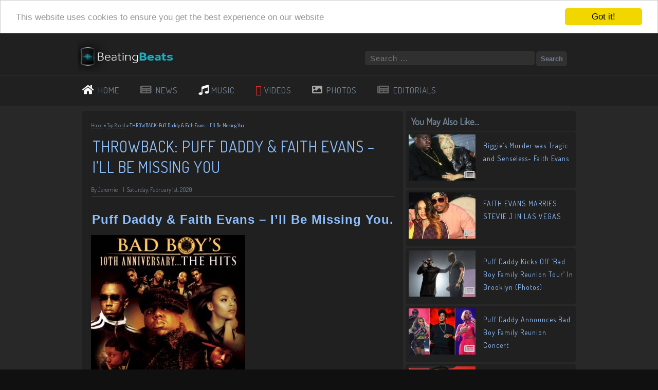

--- FILE ---
content_type: text/html; charset=UTF-8
request_url: http://beatingbeats.com/top-rated/throwback-puff-daddy-faith-evans-ill-be-missing-you/79780
body_size: 20744
content:
<!DOCTYPE html>
<html lang="en-GB">

<head>
  <meta charset="UTF-8">
  <meta name="viewport" content="width=device-width, user-scalable=no">
  <meta name="HandheldFriendly" content="true">
  <meta name="mobile-web-app-capable" content="yes">
  <link rel="pingback" href="http://beatingbeats.com/xmlrpc.php">
  <link rel="stylesheet" href="//maxcdn.bootstrapcdn.com/font-awesome/4.3.0/css/font-awesome.min.css">
  <meta name="S8MK3aRt" content="ce519495-1ae6-4e21-bc2a-e3585e464b18">
  <meta name="google-site-verification" content="X4W0InHwPDTS_KAKb7X9ATAT70_Ri1vCrEONV3l5ZhA" />
  <link href='https://fonts.googleapis.com/css?family=Dosis' rel='stylesheet' type='text/css'>
  <link rel="stylesheet" type="text/css" media="(max-width: 700px)"
    href="http://beatingbeats.com/wp-content/themes/BeatingBeats/mobile.css" />
  <link rel="shortcut icon" href="https://beatingbeats.com/favicon.ico" type="image/x-icon" />
  <link rel="stylesheet" type="text/css" media="(min-width: 701px)" href="http://beatingbeats.com/wp-content/themes/BeatingBeats/style.css" />
  <script src="https://apis.google.com/js/platform.js" async defer></script>

  <meta name="msvalidate.01" content="605A5C2A662A61E7D7DB56C908336DD1" />
  <!-- Begin Cookie Consent plugin by Silktide - http://silktide.com/cookieconsent -->
  <script type="text/javascript">
  window.cookieconsent_options = {
    "message": "This website uses cookies to ensure you get the best experience on our website",
    "dismiss": "Got it!",
    "learnMore": "More info",
    "link": null,
    "theme": "light-top"
  };
  </script>

  <script type="text/javascript" src="//cdnjs.cloudflare.com/ajax/libs/cookieconsent2/1.0.9/cookieconsent.min.js">
  </script>
  <!-- End Cookie Consent plugin -->

  <meta name='robots' content='index, follow, max-image-preview:large, max-snippet:-1, max-video-preview:-1' />

	<!-- This site is optimized with the Yoast SEO plugin v19.5.1 - https://yoast.com/wordpress/plugins/seo/ -->
	<title>THROWBACK: Puff Daddy &amp; Faith Evans - I&#039;ll Be Missing You - BeatingBeats.com</title>
	<link rel="canonical" href="http://beatingbeats.com/top-rated/throwback-puff-daddy-faith-evans-ill-be-missing-you/79780" />
	<meta name="twitter:card" content="summary_large_image" />
	<meta name="twitter:title" content="THROWBACK: Puff Daddy &amp; Faith Evans - I&#039;ll Be Missing You - BeatingBeats.com" />
	<meta name="twitter:description" content="Puff Daddy &amp; Faith Evans &#8211; I&#8217;ll Be Missing You." />
	<meta name="twitter:image" content="http://beatingbeats.com/wp-content/uploads/2020/02/P-DiddyIll-be-Missing-u-mp3-image.jpg" />
	<meta name="twitter:creator" content="@iam_Jeremie" />
	<meta name="twitter:site" content="@beatingbeats" />
	<meta name="twitter:label1" content="Written by" />
	<meta name="twitter:data1" content="Jeremie" />
	<script type="application/ld+json" class="yoast-schema-graph">{"@context":"https://schema.org","@graph":[{"@type":"WebPage","@id":"http://beatingbeats.com/top-rated/throwback-puff-daddy-faith-evans-ill-be-missing-you/79780","url":"http://beatingbeats.com/top-rated/throwback-puff-daddy-faith-evans-ill-be-missing-you/79780","name":"THROWBACK: Puff Daddy & Faith Evans - I'll Be Missing You - BeatingBeats.com","isPartOf":{"@id":"https://beatingbeats.com/#website"},"primaryImageOfPage":{"@id":"http://beatingbeats.com/top-rated/throwback-puff-daddy-faith-evans-ill-be-missing-you/79780#primaryimage"},"image":{"@id":"http://beatingbeats.com/top-rated/throwback-puff-daddy-faith-evans-ill-be-missing-you/79780#primaryimage"},"thumbnailUrl":"http://beatingbeats.com/wp-content/uploads/2020/02/P-DiddyIll-be-Missing-u-mp3-image.jpg","datePublished":"2020-02-01T15:46:13+00:00","dateModified":"2020-02-01T15:46:13+00:00","author":{"@id":"https://beatingbeats.com/#/schema/person/b0063fa779792f49996e46522c78a7ca"},"breadcrumb":{"@id":"http://beatingbeats.com/top-rated/throwback-puff-daddy-faith-evans-ill-be-missing-you/79780#breadcrumb"},"inLanguage":"en-GB","potentialAction":[{"@type":"ReadAction","target":["http://beatingbeats.com/top-rated/throwback-puff-daddy-faith-evans-ill-be-missing-you/79780"]}]},{"@type":"ImageObject","inLanguage":"en-GB","@id":"http://beatingbeats.com/top-rated/throwback-puff-daddy-faith-evans-ill-be-missing-you/79780#primaryimage","url":"http://beatingbeats.com/wp-content/uploads/2020/02/P-DiddyIll-be-Missing-u-mp3-image.jpg","contentUrl":"http://beatingbeats.com/wp-content/uploads/2020/02/P-DiddyIll-be-Missing-u-mp3-image.jpg","width":1200,"height":1200},{"@type":"BreadcrumbList","@id":"http://beatingbeats.com/top-rated/throwback-puff-daddy-faith-evans-ill-be-missing-you/79780#breadcrumb","itemListElement":[{"@type":"ListItem","position":1,"name":"Home","item":"https://beatingbeats.com/"},{"@type":"ListItem","position":2,"name":"Top Rated","item":"http://beatingbeats.com/category/top-rated"},{"@type":"ListItem","position":3,"name":"THROWBACK: Puff Daddy &#038; Faith Evans &#8211; I&#8217;ll Be Missing You"}]},{"@type":"WebSite","@id":"https://beatingbeats.com/#website","url":"https://beatingbeats.com/","name":"BeatingBeats.com","description":"Music News &amp; Gists, Music Promotion","potentialAction":[{"@type":"SearchAction","target":{"@type":"EntryPoint","urlTemplate":"https://beatingbeats.com/?s={search_term_string}"},"query-input":"required name=search_term_string"}],"inLanguage":"en-GB"},{"@type":"Person","@id":"https://beatingbeats.com/#/schema/person/b0063fa779792f49996e46522c78a7ca","name":"Jeremie","image":{"@type":"ImageObject","inLanguage":"en-GB","@id":"https://beatingbeats.com/#/schema/person/image/","url":"http://2.gravatar.com/avatar/5b09f984bd89109d3270789ba1eb7086?s=96&d=mm&r=g","contentUrl":"http://2.gravatar.com/avatar/5b09f984bd89109d3270789ba1eb7086?s=96&d=mm&r=g","caption":"Jeremie"},"sameAs":["https://twitter.com/@iam_Jeremie"]}]}</script>
	<!-- / Yoast SEO plugin. -->


<link rel='dns-prefetch' href='//secure.gravatar.com' />
<link rel='dns-prefetch' href='//s.w.org' />
<link rel='dns-prefetch' href='//v0.wordpress.com' />
<link rel='dns-prefetch' href='//pagead2.googlesyndication.com' />
<link rel="alternate" type="application/rss+xml" title="BeatingBeats.com &raquo; Feed" href="http://beatingbeats.com/feed" />
<link rel="alternate" type="application/rss+xml" title="BeatingBeats.com &raquo; Comments Feed" href="http://beatingbeats.com/comments/feed" />
<link rel="alternate" type="application/rss+xml" title="BeatingBeats.com &raquo; THROWBACK: Puff Daddy &#038; Faith Evans &#8211; I&#8217;ll Be Missing You Comments Feed" href="http://beatingbeats.com/top-rated/throwback-puff-daddy-faith-evans-ill-be-missing-you/79780/feed" />
<script type="text/javascript">
window._wpemojiSettings = {"baseUrl":"https:\/\/s.w.org\/images\/core\/emoji\/13.1.0\/72x72\/","ext":".png","svgUrl":"https:\/\/s.w.org\/images\/core\/emoji\/13.1.0\/svg\/","svgExt":".svg","source":{"concatemoji":"http:\/\/beatingbeats.com\/wp-includes\/js\/wp-emoji-release.min.js?ver=5.9.12"}};
/*! This file is auto-generated */
!function(e,a,t){var n,r,o,i=a.createElement("canvas"),p=i.getContext&&i.getContext("2d");function s(e,t){var a=String.fromCharCode;p.clearRect(0,0,i.width,i.height),p.fillText(a.apply(this,e),0,0);e=i.toDataURL();return p.clearRect(0,0,i.width,i.height),p.fillText(a.apply(this,t),0,0),e===i.toDataURL()}function c(e){var t=a.createElement("script");t.src=e,t.defer=t.type="text/javascript",a.getElementsByTagName("head")[0].appendChild(t)}for(o=Array("flag","emoji"),t.supports={everything:!0,everythingExceptFlag:!0},r=0;r<o.length;r++)t.supports[o[r]]=function(e){if(!p||!p.fillText)return!1;switch(p.textBaseline="top",p.font="600 32px Arial",e){case"flag":return s([127987,65039,8205,9895,65039],[127987,65039,8203,9895,65039])?!1:!s([55356,56826,55356,56819],[55356,56826,8203,55356,56819])&&!s([55356,57332,56128,56423,56128,56418,56128,56421,56128,56430,56128,56423,56128,56447],[55356,57332,8203,56128,56423,8203,56128,56418,8203,56128,56421,8203,56128,56430,8203,56128,56423,8203,56128,56447]);case"emoji":return!s([10084,65039,8205,55357,56613],[10084,65039,8203,55357,56613])}return!1}(o[r]),t.supports.everything=t.supports.everything&&t.supports[o[r]],"flag"!==o[r]&&(t.supports.everythingExceptFlag=t.supports.everythingExceptFlag&&t.supports[o[r]]);t.supports.everythingExceptFlag=t.supports.everythingExceptFlag&&!t.supports.flag,t.DOMReady=!1,t.readyCallback=function(){t.DOMReady=!0},t.supports.everything||(n=function(){t.readyCallback()},a.addEventListener?(a.addEventListener("DOMContentLoaded",n,!1),e.addEventListener("load",n,!1)):(e.attachEvent("onload",n),a.attachEvent("onreadystatechange",function(){"complete"===a.readyState&&t.readyCallback()})),(n=t.source||{}).concatemoji?c(n.concatemoji):n.wpemoji&&n.twemoji&&(c(n.twemoji),c(n.wpemoji)))}(window,document,window._wpemojiSettings);
</script>
<style type="text/css">
img.wp-smiley,
img.emoji {
	display: inline !important;
	border: none !important;
	box-shadow: none !important;
	height: 1em !important;
	width: 1em !important;
	margin: 0 0.07em !important;
	vertical-align: -0.1em !important;
	background: none !important;
	padding: 0 !important;
}
</style>
	<link rel='stylesheet' id='wp-block-library-css'  href='http://beatingbeats.com/wp-content/plugins/gutenberg/build/block-library/style.css?ver=13.9.0' type='text/css' media='all' />
<style id='wp-block-library-inline-css' type='text/css'>
.has-text-align-justify{text-align:justify;}
</style>
<link rel='stylesheet' id='mediaelement-css'  href='http://beatingbeats.com/wp-includes/js/mediaelement/mediaelementplayer-legacy.min.css?ver=4.2.16' type='text/css' media='all' />
<link rel='stylesheet' id='wp-mediaelement-css'  href='http://beatingbeats.com/wp-includes/js/mediaelement/wp-mediaelement.min.css?ver=5.9.12' type='text/css' media='all' />
<link rel='stylesheet' id='contact-form-7-css'  href='http://beatingbeats.com/wp-content/plugins/contact-form-7/includes/css/styles.css?ver=5.6.2' type='text/css' media='all' />
<link rel='stylesheet' id='wpdm-font-awesome-css'  href='http://beatingbeats.com/wp-content/plugins/download-manager/assets/fontawesome/css/all.css?ver=5.9.12' type='text/css' media='all' />
<link rel='stylesheet' id='wpdm-front-bootstrap-css'  href='http://beatingbeats.com/wp-content/plugins/download-manager/assets/bootstrap/css/bootstrap.min.css?ver=5.9.12' type='text/css' media='all' />
<link rel='stylesheet' id='wpdm-front-css'  href='http://beatingbeats.com/wp-content/plugins/download-manager/assets/css/front.css?ver=5.9.12' type='text/css' media='all' />
<style id='global-styles-inline-css' type='text/css'>
body{--wp--preset--color--black: #000000;--wp--preset--color--cyan-bluish-gray: #abb8c3;--wp--preset--color--white: #ffffff;--wp--preset--color--pale-pink: #f78da7;--wp--preset--color--vivid-red: #cf2e2e;--wp--preset--color--luminous-vivid-orange: #ff6900;--wp--preset--color--luminous-vivid-amber: #fcb900;--wp--preset--color--light-green-cyan: #7bdcb5;--wp--preset--color--vivid-green-cyan: #00d084;--wp--preset--color--pale-cyan-blue: #8ed1fc;--wp--preset--color--vivid-cyan-blue: #0693e3;--wp--preset--color--vivid-purple: #9b51e0;--wp--preset--gradient--vivid-cyan-blue-to-vivid-purple: linear-gradient(135deg,rgba(6,147,227,1) 0%,rgb(155,81,224) 100%);--wp--preset--gradient--light-green-cyan-to-vivid-green-cyan: linear-gradient(135deg,rgb(122,220,180) 0%,rgb(0,208,130) 100%);--wp--preset--gradient--luminous-vivid-amber-to-luminous-vivid-orange: linear-gradient(135deg,rgba(252,185,0,1) 0%,rgba(255,105,0,1) 100%);--wp--preset--gradient--luminous-vivid-orange-to-vivid-red: linear-gradient(135deg,rgba(255,105,0,1) 0%,rgb(207,46,46) 100%);--wp--preset--gradient--very-light-gray-to-cyan-bluish-gray: linear-gradient(135deg,rgb(238,238,238) 0%,rgb(169,184,195) 100%);--wp--preset--gradient--cool-to-warm-spectrum: linear-gradient(135deg,rgb(74,234,220) 0%,rgb(151,120,209) 20%,rgb(207,42,186) 40%,rgb(238,44,130) 60%,rgb(251,105,98) 80%,rgb(254,248,76) 100%);--wp--preset--gradient--blush-light-purple: linear-gradient(135deg,rgb(255,206,236) 0%,rgb(152,150,240) 100%);--wp--preset--gradient--blush-bordeaux: linear-gradient(135deg,rgb(254,205,165) 0%,rgb(254,45,45) 50%,rgb(107,0,62) 100%);--wp--preset--gradient--luminous-dusk: linear-gradient(135deg,rgb(255,203,112) 0%,rgb(199,81,192) 50%,rgb(65,88,208) 100%);--wp--preset--gradient--pale-ocean: linear-gradient(135deg,rgb(255,245,203) 0%,rgb(182,227,212) 50%,rgb(51,167,181) 100%);--wp--preset--gradient--electric-grass: linear-gradient(135deg,rgb(202,248,128) 0%,rgb(113,206,126) 100%);--wp--preset--gradient--midnight: linear-gradient(135deg,rgb(2,3,129) 0%,rgb(40,116,252) 100%);--wp--preset--duotone--dark-grayscale: url('#wp-duotone-dark-grayscale');--wp--preset--duotone--grayscale: url('#wp-duotone-grayscale');--wp--preset--duotone--purple-yellow: url('#wp-duotone-purple-yellow');--wp--preset--duotone--blue-red: url('#wp-duotone-blue-red');--wp--preset--duotone--midnight: url('#wp-duotone-midnight');--wp--preset--duotone--magenta-yellow: url('#wp-duotone-magenta-yellow');--wp--preset--duotone--purple-green: url('#wp-duotone-purple-green');--wp--preset--duotone--blue-orange: url('#wp-duotone-blue-orange');--wp--preset--font-size--small: 13px;--wp--preset--font-size--medium: 20px;--wp--preset--font-size--large: 36px;--wp--preset--font-size--x-large: 42px;--wp--preset--spacing--10: 0.3rem;--wp--preset--spacing--20: 0.44rem;--wp--preset--spacing--30: 0.67rem;--wp--preset--spacing--40: 1rem;--wp--preset--spacing--50: 1.5rem;--wp--preset--spacing--60: 2.25rem;--wp--preset--spacing--70: 3.38rem;--wp--preset--spacing--80: 5.06rem;--wp--preset--spacing--90: 7.59rem;--wp--preset--spacing--100: 11.39rem;}:where(.is-layout-flex){gap: 0.5em;}body .is-layout-flow > .alignleft{float: left;margin-inline-start: 0;margin-inline-end: 2em;}body .is-layout-flow > .alignright{float: right;margin-inline-start: 2em;margin-inline-end: 0;}body .is-layout-flow > .aligncenter{margin-left: auto !important;margin-right: auto !important;}body .is-layout-flex{display: flex;}body .is-layout-flex{flex-wrap: wrap;align-items: center;}body .is-layout-flex > *{margin: 0;}:where(.wp-block-columns.is-layout-flex){gap: 2em;}.has-black-color{color: var(--wp--preset--color--black) !important;}.has-cyan-bluish-gray-color{color: var(--wp--preset--color--cyan-bluish-gray) !important;}.has-white-color{color: var(--wp--preset--color--white) !important;}.has-pale-pink-color{color: var(--wp--preset--color--pale-pink) !important;}.has-vivid-red-color{color: var(--wp--preset--color--vivid-red) !important;}.has-luminous-vivid-orange-color{color: var(--wp--preset--color--luminous-vivid-orange) !important;}.has-luminous-vivid-amber-color{color: var(--wp--preset--color--luminous-vivid-amber) !important;}.has-light-green-cyan-color{color: var(--wp--preset--color--light-green-cyan) !important;}.has-vivid-green-cyan-color{color: var(--wp--preset--color--vivid-green-cyan) !important;}.has-pale-cyan-blue-color{color: var(--wp--preset--color--pale-cyan-blue) !important;}.has-vivid-cyan-blue-color{color: var(--wp--preset--color--vivid-cyan-blue) !important;}.has-vivid-purple-color{color: var(--wp--preset--color--vivid-purple) !important;}.has-black-background-color{background-color: var(--wp--preset--color--black) !important;}.has-cyan-bluish-gray-background-color{background-color: var(--wp--preset--color--cyan-bluish-gray) !important;}.has-white-background-color{background-color: var(--wp--preset--color--white) !important;}.has-pale-pink-background-color{background-color: var(--wp--preset--color--pale-pink) !important;}.has-vivid-red-background-color{background-color: var(--wp--preset--color--vivid-red) !important;}.has-luminous-vivid-orange-background-color{background-color: var(--wp--preset--color--luminous-vivid-orange) !important;}.has-luminous-vivid-amber-background-color{background-color: var(--wp--preset--color--luminous-vivid-amber) !important;}.has-light-green-cyan-background-color{background-color: var(--wp--preset--color--light-green-cyan) !important;}.has-vivid-green-cyan-background-color{background-color: var(--wp--preset--color--vivid-green-cyan) !important;}.has-pale-cyan-blue-background-color{background-color: var(--wp--preset--color--pale-cyan-blue) !important;}.has-vivid-cyan-blue-background-color{background-color: var(--wp--preset--color--vivid-cyan-blue) !important;}.has-vivid-purple-background-color{background-color: var(--wp--preset--color--vivid-purple) !important;}.has-black-border-color{border-color: var(--wp--preset--color--black) !important;}.has-cyan-bluish-gray-border-color{border-color: var(--wp--preset--color--cyan-bluish-gray) !important;}.has-white-border-color{border-color: var(--wp--preset--color--white) !important;}.has-pale-pink-border-color{border-color: var(--wp--preset--color--pale-pink) !important;}.has-vivid-red-border-color{border-color: var(--wp--preset--color--vivid-red) !important;}.has-luminous-vivid-orange-border-color{border-color: var(--wp--preset--color--luminous-vivid-orange) !important;}.has-luminous-vivid-amber-border-color{border-color: var(--wp--preset--color--luminous-vivid-amber) !important;}.has-light-green-cyan-border-color{border-color: var(--wp--preset--color--light-green-cyan) !important;}.has-vivid-green-cyan-border-color{border-color: var(--wp--preset--color--vivid-green-cyan) !important;}.has-pale-cyan-blue-border-color{border-color: var(--wp--preset--color--pale-cyan-blue) !important;}.has-vivid-cyan-blue-border-color{border-color: var(--wp--preset--color--vivid-cyan-blue) !important;}.has-vivid-purple-border-color{border-color: var(--wp--preset--color--vivid-purple) !important;}.has-vivid-cyan-blue-to-vivid-purple-gradient-background{background: var(--wp--preset--gradient--vivid-cyan-blue-to-vivid-purple) !important;}.has-light-green-cyan-to-vivid-green-cyan-gradient-background{background: var(--wp--preset--gradient--light-green-cyan-to-vivid-green-cyan) !important;}.has-luminous-vivid-amber-to-luminous-vivid-orange-gradient-background{background: var(--wp--preset--gradient--luminous-vivid-amber-to-luminous-vivid-orange) !important;}.has-luminous-vivid-orange-to-vivid-red-gradient-background{background: var(--wp--preset--gradient--luminous-vivid-orange-to-vivid-red) !important;}.has-very-light-gray-to-cyan-bluish-gray-gradient-background{background: var(--wp--preset--gradient--very-light-gray-to-cyan-bluish-gray) !important;}.has-cool-to-warm-spectrum-gradient-background{background: var(--wp--preset--gradient--cool-to-warm-spectrum) !important;}.has-blush-light-purple-gradient-background{background: var(--wp--preset--gradient--blush-light-purple) !important;}.has-blush-bordeaux-gradient-background{background: var(--wp--preset--gradient--blush-bordeaux) !important;}.has-luminous-dusk-gradient-background{background: var(--wp--preset--gradient--luminous-dusk) !important;}.has-pale-ocean-gradient-background{background: var(--wp--preset--gradient--pale-ocean) !important;}.has-electric-grass-gradient-background{background: var(--wp--preset--gradient--electric-grass) !important;}.has-midnight-gradient-background{background: var(--wp--preset--gradient--midnight) !important;}.has-small-font-size{font-size: var(--wp--preset--font-size--small) !important;}.has-medium-font-size{font-size: var(--wp--preset--font-size--medium) !important;}.has-large-font-size{font-size: var(--wp--preset--font-size--large) !important;}.has-x-large-font-size{font-size: var(--wp--preset--font-size--x-large) !important;}
.wp-block-audio{margin: 0 0 1em 0;}
:where(.wp-block-columns.is-layout-flex){gap: 2em;}
.wp-block-table > table{margin: 0 0 1em 0;}
.wp-block-video{margin: 0 0 1em 0;}
.wp-block-embed{margin: 0 0 1em 0;}
.wp-block-image{margin: 0 0 1em 0;}
.wp-block-navigation a:where(:not(.wp-element-button)){color: inherit;}
</style>
<link rel='stylesheet' id='mc4wp-form-basic-css'  href='http://beatingbeats.com/wp-content/plugins/mailchimp-for-wp/assets/css/form-basic.css?ver=4.8.7' type='text/css' media='all' />
<link rel='stylesheet' id='wp-pagenavi-css'  href='http://beatingbeats.com/wp-content/plugins/wp-pagenavi/pagenavi-css.css?ver=2.70' type='text/css' media='all' />
<link rel='stylesheet' id='flexslider-css-css'  href='http://beatingbeats.com/wp-content/themes/BeatingBeats/inc/flexslider.css?ver=5.9.12' type='text/css' media='all' />
<link rel='stylesheet' id='jetpack-top-posts-widget-css'  href='http://beatingbeats.com/wp-content/plugins/jetpack/modules/widgets/top-posts/style.css?ver=20141013' type='text/css' media='all' />
<script type='text/javascript' src='http://beatingbeats.com/wp-includes/js/dist/vendor/regenerator-runtime.min.js?ver=0.13.9' id='regenerator-runtime-js'></script>
<script type='text/javascript' src='http://beatingbeats.com/wp-includes/js/dist/vendor/wp-polyfill.min.js?ver=3.15.0' id='wp-polyfill-js'></script>
<script type='text/javascript' src='http://beatingbeats.com/wp-content/plugins/gutenberg/build/hooks/index.min.js?ver=da24a732bf5c2bfffa4b' id='wp-hooks-js'></script>
<script type='text/javascript' src='http://beatingbeats.com/wp-content/plugins/gutenberg/build/i18n/index.min.js?ver=6fdf6f309c3796e73a49' id='wp-i18n-js'></script>
<script type='text/javascript' id='wp-i18n-js-after'>
wp.i18n.setLocaleData( { 'text direction\u0004ltr': [ 'ltr' ] } );
</script>
<script type='text/javascript' src='http://beatingbeats.com/wp-includes/js/jquery/jquery.min.js?ver=3.6.0' id='jquery-core-js'></script>
<script type='text/javascript' src='http://beatingbeats.com/wp-includes/js/jquery/jquery-migrate.min.js?ver=3.3.2' id='jquery-migrate-js'></script>
<script type='text/javascript' src='http://beatingbeats.com/wp-content/plugins/download-manager/assets/bootstrap/js/popper.min.js?ver=5.9.12' id='wpdm-poper-js'></script>
<script type='text/javascript' src='http://beatingbeats.com/wp-content/plugins/download-manager/assets/bootstrap/js/bootstrap.min.js?ver=5.9.12' id='wpdm-front-bootstrap-js'></script>
<script type='text/javascript' id='wpdm-frontjs-js-extra'>
/* <![CDATA[ */
var wpdm_url = {"home":"http:\/\/beatingbeats.com\/","site":"http:\/\/beatingbeats.com\/","ajax":"http:\/\/beatingbeats.com\/wp-admin\/admin-ajax.php"};
var wpdm_js = {"spinner":"<i class=\"fas fa-sun fa-spin\"><\/i>"};
/* ]]> */
</script>
<script type='text/javascript' src='http://beatingbeats.com/wp-content/plugins/download-manager/assets/js/front.js?ver=3.2.53' id='wpdm-frontjs-js'></script>
<link rel="https://api.w.org/" href="http://beatingbeats.com/wp-json/" /><link rel="alternate" type="application/json" href="http://beatingbeats.com/wp-json/wp/v2/posts/79780" /><link rel="EditURI" type="application/rsd+xml" title="RSD" href="http://beatingbeats.com/xmlrpc.php?rsd" />
<link rel="wlwmanifest" type="application/wlwmanifest+xml" href="http://beatingbeats.com/wp-includes/wlwmanifest.xml" /> 
<meta name="generator" content="WordPress 5.9.12" />
<link rel='shortlink' href='https://wp.me/p8hhqq-kKM' />
<link rel="alternate" type="application/json+oembed" href="http://beatingbeats.com/wp-json/oembed/1.0/embed?url=http%3A%2F%2Fbeatingbeats.com%2Ftop-rated%2Fthrowback-puff-daddy-faith-evans-ill-be-missing-you%2F79780" />
<link rel="alternate" type="text/xml+oembed" href="http://beatingbeats.com/wp-json/oembed/1.0/embed?url=http%3A%2F%2Fbeatingbeats.com%2Ftop-rated%2Fthrowback-puff-daddy-faith-evans-ill-be-missing-you%2F79780&#038;format=xml" />
<meta name="generator" content="Site Kit by Google 1.84.0" />		<style type="text/css">
		    		</style>
		<style>img#wpstats{display:none}</style>
	
<!-- Google AdSense snippet added by Site Kit -->
<meta name="google-adsense-platform-account" content="ca-host-pub-2644536267352236">
<meta name="google-adsense-platform-domain" content="sitekit.withgoogle.com">
<!-- End Google AdSense snippet added by Site Kit -->

<!-- Google AdSense snippet added by Site Kit -->
<script async="async" src="https://pagead2.googlesyndication.com/pagead/js/adsbygoogle.js?client=ca-pub-6676224214403951" crossorigin="anonymous" type="text/javascript"></script>

<!-- End Google AdSense snippet added by Site Kit -->

<!-- Jetpack Open Graph Tags -->
<meta property="og:type" content="article" />
<meta property="og:title" content="THROWBACK: Puff Daddy &#038; Faith Evans &#8211; I&#8217;ll Be Missing You" />
<meta property="og:url" content="http://beatingbeats.com/top-rated/throwback-puff-daddy-faith-evans-ill-be-missing-you/79780" />
<meta property="og:description" content="Puff Daddy &amp; Faith Evans &#8211; I&#8217;ll Be Missing You." />
<meta property="article:published_time" content="2020-02-01T15:46:13+00:00" />
<meta property="article:modified_time" content="2020-02-01T15:46:13+00:00" />
<meta property="og:site_name" content="BeatingBeats.com" />
<meta property="og:image" content="http://beatingbeats.com/wp-content/uploads/2020/02/P-DiddyIll-be-Missing-u-mp3-image.jpg" />
<meta property="og:image:width" content="1200" />
<meta property="og:image:height" content="1200" />
<meta property="og:image:alt" content="" />
<meta property="og:locale" content="en_GB" />
<meta name="twitter:creator" content="@beatingbeats" />
<meta name="twitter:site" content="@beatingbeats @dareal_zamani" />
<meta name="twitter:text:title" content="THROWBACK: Puff Daddy &#038; Faith Evans &#8211; I&#8217;ll Be Missing You" />
<meta name="twitter:image" content="http://beatingbeats.com/wp-content/uploads/2020/02/P-DiddyIll-be-Missing-u-mp3-image.jpg?w=640" />
<meta name="twitter:card" content="summary_large_image" />

<!-- End Jetpack Open Graph Tags -->
<style type="text/css" id="wp-custom-css">/*
Welcome to Custom CSS!

To learn how this works, see http://wp.me/PEmnE-Bt
*/
.wp-pagenavi a, .wp-pagenavi span {
	text-decoration: underline;
	border: none;
	padding: 3px;
	margin: 3px;
	font-weight: bold;
	color: #8ec0ff;
}

p#breadcrumbs {
	font-size: 10px;
	color: #ccc;
	font-weight: 400;
}

p#breadcrumbs a {
	color: slategray;
}

p#breadcrumbs strong {
	font-weight: 400;
}

/*
	CSS Migrated from Jetpack:
*/

/*
Welcome to Custom CSS!

To learn how this works, see http://wp.me/PEmnE-Bt
*/
.wp-pagenavi a, .wp-pagenavi span {
	text-decoration: underline;
	border: none;
	padding: 3px;
	margin: 3px;
	font-weight: bold;
	color: #8ec0ff;
}

p#breadcrumbs {
	font-size: 10px;
	color: #ccc;
	font-weight: 400;
}

p#breadcrumbs a {
	color: slategray;
}

p#breadcrumbs strong {
	font-weight: 400;
}

/*
	CSS Migrated from Jetpack:
*/

/*
Welcome to Custom CSS!

To learn how this works, see http://wp.me/PEmnE-Bt
*/
.wp-pagenavi a, .wp-pagenavi span {
	text-decoration: underline;
	border: none;
	padding: 3px;
	margin: 3px;
	font-weight: bold;
	color: #8ec0ff;
}

p#breadcrumbs {
	font-size: 10px;
	color: #ccc;
	font-weight: 400;
}

p#breadcrumbs a {
	color: slategray;
}

p#breadcrumbs strong {
	font-weight: 400;
}
form { vertical-align: unset!important;}</style><meta name="generator" content="WordPress Download Manager 3.2.53" />
                <link href="https://fonts.googleapis.com/css?family=Rubik"
              rel="stylesheet">
        <style>
            .w3eden .fetfont,
            .w3eden .btn,
            .w3eden .btn.wpdm-front h3.title,
            .w3eden .wpdm-social-lock-box .IN-widget a span:last-child,
            .w3eden #xfilelist .panel-heading,
            .w3eden .wpdm-frontend-tabs a,
            .w3eden .alert:before,
            .w3eden .panel .panel-heading,
            .w3eden .discount-msg,
            .w3eden .panel.dashboard-panel h3,
            .w3eden #wpdm-dashboard-sidebar .list-group-item,
            .w3eden #package-description .wp-switch-editor,
            .w3eden .w3eden.author-dashbboard .nav.nav-tabs li a,
            .w3eden .wpdm_cart thead th,
            .w3eden #csp .list-group-item,
            .w3eden .modal-title {
                font-family: Rubik, -apple-system, BlinkMacSystemFont, "Segoe UI", Roboto, Helvetica, Arial, sans-serif, "Apple Color Emoji", "Segoe UI Emoji", "Segoe UI Symbol";
                text-transform: uppercase;
                font-weight: 700;
            }
            .w3eden #csp .list-group-item {
                text-transform: unset;
            }


        </style>
            <style>
        /* WPDM Link Template Styles */        </style>
                <style>

            :root {
                --color-primary: #4a8eff;
                --color-primary-rgb: 74, 142, 255;
                --color-primary-hover: #4a8eff;
                --color-primary-active: #4a8eff;
                --color-secondary: #6c757d;
                --color-secondary-rgb: 108, 117, 125;
                --color-secondary-hover: #6c757d;
                --color-secondary-active: #6c757d;
                --color-success: #18ce0f;
                --color-success-rgb: 24, 206, 15;
                --color-success-hover: #18ce0f;
                --color-success-active: #18ce0f;
                --color-info: #2CA8FF;
                --color-info-rgb: 44, 168, 255;
                --color-info-hover: #2CA8FF;
                --color-info-active: #2CA8FF;
                --color-warning: #FFB236;
                --color-warning-rgb: 255, 178, 54;
                --color-warning-hover: #FFB236;
                --color-warning-active: #FFB236;
                --color-danger: #ff5062;
                --color-danger-rgb: 255, 80, 98;
                --color-danger-hover: #ff5062;
                --color-danger-active: #ff5062;
                --color-green: #30b570;
                --color-blue: #0073ff;
                --color-purple: #8557D3;
                --color-red: #ff5062;
                --color-muted: rgba(69, 89, 122, 0.6);
                --wpdm-font: "Rubik", -apple-system, BlinkMacSystemFont, "Segoe UI", Roboto, Helvetica, Arial, sans-serif, "Apple Color Emoji", "Segoe UI Emoji", "Segoe UI Symbol";
            }

            .wpdm-download-link.btn.btn-link {
                border-radius: 4px;
            }


        </style>
        </head>

<body class="post-template-default single single-post postid-79780 single-format-audio">
  <script>
  (function(i,s,o,g,r,a,m){i['GoogleAnalyticsObject']=r;i[r]=i[r]||function(){
  (i[r].q=i[r].q||[]).push(arguments)},i[r].l=1*new Date();a=s.createElement(o),
  m=s.getElementsByTagName(o)[0];a.async=1;a.src=g;m.parentNode.insertBefore(a,m)
  })(window,document,'script','//www.google-analytics.com/analytics.js','ga');

  ga('create', 'UA-59238787-1', 'auto');
  ga('send', 'pageview');

</script>  <div id="header-wrap">
        <header id="header">
      <div id="top">

        <div id="logo">
                    <a href='http://beatingbeats.com/'
            title='BeatingBeats.com' rel='home'><img
              src='http://beatingbeats.com/wp-content/uploads/2016/01/beatingbeats-logo2-e1579492058802.jpg'
              alt='BeatingBeats.com'></a>
                  </div>

        <div id="top-search">
          <form role="search" method="get" class="search-form" action="http://beatingbeats.com/">
				<label>
					<span class="screen-reader-text">Search for:</span>
					<input type="search" class="search-field" placeholder="Search &hellip;" value="" name="s" />
				</label>
				<input type="submit" class="search-submit" value="Search" />
			</form>        </div>
      </div>

    </header>
        <div id="header-bottom">
      <div id="custom-menu">
        <ul>
          <li> <i class="fa fa-home" id="menu-music-logo"></i> <a href="https://beatingbeats.com">HOME</a></li>
          <li> <i class="fa fa-newspaper-o" id="menu-news-logo"></i> <a
              href="https://beatingbeats.com/category/news">NEWS</a></li>

          <li> <i class="fa fa-music" id="menu-music-logo"></i><a
              href="https://beatingbeats.com/category/music">MUSIC</a></li>

          <li><i class="fa fa-youtube-play" id="menu-video-logo"></i><a
              href="https://beatingbeats.com/category/videos">VIDEOS</a></li>

          <li><i class="fa fa-picture-o" id="menu-photos-logo"></i> <a
              href="https://beatingbeats.com/category/photos">PHOTOS</a></li>
          <li> <i class="fa fa-newspaper-o" id="menu-news-logo"></i> <a
              href="https://beatingbeats.com/category/editorial">EDITORIALS</a></li>
        </ul>
      </div>
    </div>
  </div>
  <div id="wrap">

    <div id="mobile-menu">
       
<select id="mob-menu">
<option value="#">Menu</option>
<option value="http://beatingbeats.com/">Homepage</option>
<option value="http://beatingbeats.com/category/news">News</option>
<option value="http://beatingbeats.com/category/editorial">Editorials</option>
<option value="http://beatingbeats.com/category/music">Music</option>
<option value="http://beatingbeats.com/category/videos">Videos</option>
<option value="http://beatingbeats.com/category/photos">Photos</option>
<option value="http://beatingbeats.com/adverts">Advertise</option>
<option value="http://beatingbeats.com/submit-song">Submit a song</option>
<option value="http://beatingbeats.com/contact">Contact us</option>
</select>
  <script>
    document.getElementById("mob-menu").onchange = function() {
        if (this.selectedIndex!==0) {
            window.location.href = this.value;
        }        
    };
</script>
    </div>
        <div id="single-wrap">
  <div id="single-display">
    <div id="post-display">
            <p id="breadcrumbs"><span><span><a href="https://beatingbeats.com/">Home</a> » <span><a href="http://beatingbeats.com/category/top-rated">Top Rated</a> » <strong class="breadcrumb_last" aria-current="page">THROWBACK: Puff Daddy &#038; Faith Evans &#8211; I&#8217;ll Be Missing You</strong></span></span></span></p>                  <article class="post-79780 post type-post status-publish format-audio has-post-thumbnail hentry category-featured category-foreign category-international category-music category-top-rated tag-faith-evans tag-puff-daddy post_format-post-format-audio" class="h-entry hentry">

        <div id="single-post-title">
          <h1 class="p-name entry-title">THROWBACK: Puff Daddy &#038; Faith Evans &#8211; I&#8217;ll Be Missing You</h1>
        </div>
        <div id="single-news-metadata">
          <ul>

            <li>
              <span class="p-author h-card author vcard"><span class="fn">By Jeremie </span></span>
            </li>

            <li>|&nbsp
              <span> <time class="dt-published updated">Saturday, February 1st, 2020</span>
            </li>

          </ul>
        </div>

        <div class="e-content entry-content" id="post-content-display">
          <h1 style="text-align: center;"><strong>Puff Daddy &amp; Faith Evans &#8211; I&#8217;ll Be Missing You.</strong></h1>
<p><img class="size-medium wp-image-79776 aligncenter" src="http://beatingbeats.com.ng/wp-content/uploads/2020/02/P-DiddyIll-be-Missing-u-mp3-image-300x300.jpg" alt="" width="300" height="300" srcset="http://beatingbeats.com/wp-content/uploads/2020/02/P-DiddyIll-be-Missing-u-mp3-image-300x300.jpg 300w, http://beatingbeats.com/wp-content/uploads/2020/02/P-DiddyIll-be-Missing-u-mp3-image-150x150.jpg 150w, http://beatingbeats.com/wp-content/uploads/2020/02/P-DiddyIll-be-Missing-u-mp3-image-768x768.jpg 768w, http://beatingbeats.com/wp-content/uploads/2020/02/P-DiddyIll-be-Missing-u-mp3-image-1024x1024.jpg 1024w, http://beatingbeats.com/wp-content/uploads/2020/02/P-DiddyIll-be-Missing-u-mp3-image-1000x1000.jpg 1000w, http://beatingbeats.com/wp-content/uploads/2020/02/P-DiddyIll-be-Missing-u-mp3-image-70x70.jpg 70w, http://beatingbeats.com/wp-content/uploads/2020/02/P-DiddyIll-be-Missing-u-mp3-image-80x80.jpg 80w, http://beatingbeats.com/wp-content/uploads/2020/02/P-DiddyIll-be-Missing-u-mp3-image.jpg 1200w" sizes="(max-width: 300px) 100vw, 300px" /></p>
<p><iframe style="width: 100%; max-width: 660px; overflow: hidden; background: transparent;" src="https://embed.music.apple.com/gb/album/bad-boys-10th-anniversary-the-hits/80969514" height="450" frameborder="0" sandbox="allow-forms allow-popups allow-same-origin allow-scripts allow-storage-access-by-user-activation allow-top-navigation-by-user-activation"></iframe></p>
<!--[if lt IE 9]><script>document.createElement('audio');</script><![endif]-->
<audio class="wp-audio-shortcode" id="audio-79780-1" preload="none" style="width: 100%;" controls="controls"><source type="audio/mpeg" src="http://beatingbeats.com.ng/wp-content/uploads/2020/02/P.DiddyIll-be-Missing-u.mp3?_=1" /><a href="http://beatingbeats.com.ng/wp-content/uploads/2020/02/P.DiddyIll-be-Missing-u.mp3">http://beatingbeats.com.ng/wp-content/uploads/2020/02/P.DiddyIll-be-Missing-u.mp3</a></audio>
<div class='w3eden'><!-- WPDM Link Template: Default Template -->

<div class="link-template-default card mb-2">
    <div class="card-body">
        <div class="media">
            <div class="mr-3 img-48"><img class="wpdm_icon" alt="Icon"   src="http://beatingbeats.com.ng/wp-content/plugins/download-manager/assets/file-type-icons/download.png" /></div>
            <div class="media-body">
                <h3 class="package-title"><a href='http://beatingbeats.com/download/puff-daddy-faith-evans-ill-be-missing-you'>Puff Daddy & Faith Evans - I'll Be Missing You</a></h3>
                <div class="text-muted text-small"><i class="fas fa-copy"></i> 1 file(s) <i class="fas fa-hdd ml-3"></i> 3 MB</div>
            </div>
            <div class="ml-3">
                <a class='wpdm-download-link download-on-click btn btn-link ' rel='nofollow' href='#' data-downloadurl="http://beatingbeats.com/download/puff-daddy-faith-evans-ill-be-missing-you?wpdmdl=79777&refresh=6970824325a0a1768981059">Download</a>
            </div>
        </div>
    </div>
</div>

</div>
<div class="sharedaddy sd-sharing-enabled"><div class="robots-nocontent sd-block sd-social sd-social-official sd-sharing"><h3 class="sd-title">Share:</h3><div class="sd-content"><ul><li class="share-facebook"><div class="fb-share-button" data-href="http://beatingbeats.com/top-rated/throwback-puff-daddy-faith-evans-ill-be-missing-you/79780" data-layout="button_count"></div></li><li class="share-jetpack-whatsapp"><a rel="nofollow noopener noreferrer" data-shared="" class="share-jetpack-whatsapp sd-button" href="http://beatingbeats.com/top-rated/throwback-puff-daddy-faith-evans-ill-be-missing-you/79780?share=jetpack-whatsapp" target="_blank" title="Click to share on WhatsApp" ><span>WhatsApp</span></a></li><li class="share-twitter"><a href="https://twitter.com/share" class="twitter-share-button" data-url="http://beatingbeats.com/top-rated/throwback-puff-daddy-faith-evans-ill-be-missing-you/79780" data-text="THROWBACK: Puff Daddy &amp; Faith Evans - I&#039;ll Be Missing You" data-via="beatingbeatsdareal_zamani" >Tweet</a></li><li><a href="#" class="sharing-anchor sd-button share-more"><span>More</span></a></li><li class="share-end"></li></ul><div class="sharing-hidden"><div class="inner" style="display: none;"><ul><li class="share-tumblr"><a class="tumblr-share-button" target="_blank" href="https://www.tumblr.com/share" data-title="THROWBACK: Puff Daddy & Faith Evans - I'll Be Missing You" data-content="http://beatingbeats.com/top-rated/throwback-puff-daddy-faith-evans-ill-be-missing-you/79780" title="Share on Tumblr">Share on Tumblr</a></li><li class="share-linkedin"><div class="linkedin_button"><script type="in/share" data-url="http://beatingbeats.com/top-rated/throwback-puff-daddy-faith-evans-ill-be-missing-you/79780" data-counter="right"></script></div></li><li class="share-end"></li><li class="share-print"><a rel="nofollow noopener noreferrer" data-shared="" class="share-print sd-button" href="http://beatingbeats.com/top-rated/throwback-puff-daddy-faith-evans-ill-be-missing-you/79780#print" target="_blank" title="Click to print" ><span>Print</span></a></li><li class="share-email"><a rel="nofollow noopener noreferrer" data-shared="" class="share-email sd-button" href="mailto:?subject=%5BShared%20Post%5D%20THROWBACK%3A%20Puff%20Daddy%20%26%20Faith%20Evans%20-%20I%27ll%20Be%20Missing%20You&body=http%3A%2F%2Fbeatingbeats.com%2Ftop-rated%2Fthrowback-puff-daddy-faith-evans-ill-be-missing-you%2F79780&share=email" target="_blank" title="Click to email a link to a friend" data-email-share-error-title="Do you have email set up?" data-email-share-error-text="If you&#039;re having problems sharing via email, you might not have email set up for your browser. You may need to create a new email yourself." data-email-share-nonce="6814640123" data-email-share-track-url="http://beatingbeats.com/top-rated/throwback-puff-daddy-faith-evans-ill-be-missing-you/79780?share=email"><span>Email</span></a></li><li class="share-end"></li><li class="share-pinterest"><div class="pinterest_button"><a href="https://www.pinterest.com/pin/create/button/?url=http%3A%2F%2Fbeatingbeats.com%2Ftop-rated%2Fthrowback-puff-daddy-faith-evans-ill-be-missing-you%2F79780&#038;media=http%3A%2F%2Fbeatingbeats.com%2Fwp-content%2Fuploads%2F2020%2F02%2FP-DiddyIll-be-Missing-u-mp3-image.jpg&#038;description=THROWBACK%3A%20Puff%20Daddy%20%26%20Faith%20Evans%20-%20I%27ll%20Be%20Missing%20You" data-pin-do="buttonPin" data-pin-config="beside"><img src="//assets.pinterest.com/images/pidgets/pinit_fg_en_rect_gray_20.png" /></a></div></li><li class="share-end"></li></ul></div></div></div></div></div>                              <div id="tags">
            <p>More Songs From: <a href="http://beatingbeats.com/tag/faith-evans" rel="tag">Faith Evans</a>, <a href="http://beatingbeats.com/tag/puff-daddy" rel="tag">Puff Daddy</a></p>          </div>

          <div id="ad-post">
            <script async src="//pagead2.googlesyndication.com/pagead/js/adsbygoogle.js"></script>
            <!-- post -->
            <ins class="adsbygoogle" style="display:inline-block;width:336px;height:280px"
              data-ad-client="ca-pub-6676224214403951" data-ad-slot="7827885425"></ins>
            <script>
            (adsbygoogle = window.adsbygoogle || []).push({});
            </script>
          </div>
          <p>Listen and Download music from your favorite Nigerian and African artistes such as
            Faith Evans , Puff Daddy ,             right here.</p>
          <p> Keep Yourself updated with happenings in the music world by checking out our <a
              href="http://beatingbeats.com/category/news/"> news and gist's</a> section.</p>
          
        </div>
      </article>


            
            <div id="comments">
        
<div id="disqus_thread"></div>
      </div>
      
    </div>
    <div id="music">
      <div id="cat-display">
        <h2>Recently added Songs</h2>
      </div>
                        <div id="music-lanes">

        <div id="music-post-thumbnail">

                    <img width="70" height="70" src="http://beatingbeats.com/wp-content/uploads/2022/02/IMG-20220217-WA0004-70x70.jpg" class="attachment-thumb-music size-thumb-music wp-post-image" alt="" loading="lazy" srcset="http://beatingbeats.com/wp-content/uploads/2022/02/IMG-20220217-WA0004-70x70.jpg 70w, http://beatingbeats.com/wp-content/uploads/2022/02/IMG-20220217-WA0004-300x300.jpg 300w, http://beatingbeats.com/wp-content/uploads/2022/02/IMG-20220217-WA0004-1024x1024.jpg 1024w, http://beatingbeats.com/wp-content/uploads/2022/02/IMG-20220217-WA0004-150x150.jpg 150w, http://beatingbeats.com/wp-content/uploads/2022/02/IMG-20220217-WA0004-768x768.jpg 768w, http://beatingbeats.com/wp-content/uploads/2022/02/IMG-20220217-WA0004-1000x1000.jpg 1000w, http://beatingbeats.com/wp-content/uploads/2022/02/IMG-20220217-WA0004-80x80.jpg 80w, http://beatingbeats.com/wp-content/uploads/2022/02/IMG-20220217-WA0004.jpg 1080w" sizes="(max-width: 70px) 100vw, 70px" />
                    <div id="music-logo">
   <i class="fa fa-music fa-2x"></i>
   </div>        </div>
        <div id="music-post-middle">
          <div id="category-title">
            <a href="http://beatingbeats.com/category/music" rel="category tag">Music</a>, <a href="http://beatingbeats.com/category/country/nigeria" rel="category tag">Nigeria</a>, <a href="http://beatingbeats.com/category/top-rated" rel="category tag">Top Rated</a>          </div>
                    <div id="cat-post-title">
            <h2><a href="http://beatingbeats.com/music/bladze-blow-ma-mind/82844" rel="bookmark"
                title="Bladez &#8211; Blow Ma Mind">Bladez &#8211; Blow Ma Mind</a></h2>
          </div>
                  </div>
        
        <div id="fire-logo">
          <img src="http://beatingbeats.com/wp-content/uploads/2016/05/Heat1.png"></img>
        </div>
              </div>
            <div id="music-lanes">

        <div id="music-post-thumbnail">

                    <img width="70" height="70" src="http://beatingbeats.com/wp-content/uploads/2022/01/IMG-20220120-WA0022-scaled-1-70x70.jpg" class="attachment-thumb-music size-thumb-music wp-post-image" alt="Lucky Richie Ft. Scooby Nero – If Man Na God" loading="lazy" srcset="http://beatingbeats.com/wp-content/uploads/2022/01/IMG-20220120-WA0022-scaled-1-70x70.jpg 70w, http://beatingbeats.com/wp-content/uploads/2022/01/IMG-20220120-WA0022-scaled-1-150x150.jpg 150w, http://beatingbeats.com/wp-content/uploads/2022/01/IMG-20220120-WA0022-scaled-1-80x80.jpg 80w" sizes="(max-width: 70px) 100vw, 70px" />
                    <div id="music-logo">
   <i class="fa fa-music fa-2x"></i>
   </div>        </div>
        <div id="music-post-middle">
          <div id="category-title">
            <a href="http://beatingbeats.com/category/music" rel="category tag">Music</a>, <a href="http://beatingbeats.com/category/country/nigeria" rel="category tag">Nigeria</a>, <a href="http://beatingbeats.com/category/top-rated" rel="category tag">Top Rated</a>          </div>
                    <div id="cat-post-title">
            <h2><a href="http://beatingbeats.com/music/lucky-richie-ft-scooby-nero-if-man-na-god/82832" rel="bookmark"
                title="Lucky Richie Ft. Scooby Nero – If Man Na God">Lucky Richie Ft. Scooby Nero – If Man Na God</a></h2>
          </div>
                  </div>
        
        <div id="fire-logo">
          <img src="http://beatingbeats.com/wp-content/uploads/2016/05/Heat1.png"></img>
        </div>
              </div>
            <div id="music-lanes">

        <div id="music-post-thumbnail">

                    <img width="70" height="70" src="http://beatingbeats.com/wp-content/uploads/2022/01/IMG-20220120-WA0002-scaled-1-70x70.jpg" class="attachment-thumb-music size-thumb-music wp-post-image" alt="XIA – Hanzari (Prod. By BigFootInYourFace)" loading="lazy" srcset="http://beatingbeats.com/wp-content/uploads/2022/01/IMG-20220120-WA0002-scaled-1-70x70.jpg 70w, http://beatingbeats.com/wp-content/uploads/2022/01/IMG-20220120-WA0002-scaled-1-300x300.jpg 300w, http://beatingbeats.com/wp-content/uploads/2022/01/IMG-20220120-WA0002-scaled-1-150x150.jpg 150w, http://beatingbeats.com/wp-content/uploads/2022/01/IMG-20220120-WA0002-scaled-1-768x768.jpg 768w, http://beatingbeats.com/wp-content/uploads/2022/01/IMG-20220120-WA0002-scaled-1-80x80.jpg 80w, http://beatingbeats.com/wp-content/uploads/2022/01/IMG-20220120-WA0002-scaled-1.jpg 800w" sizes="(max-width: 70px) 100vw, 70px" />
                    <div id="music-logo">
   <i class="fa fa-music fa-2x"></i>
   </div>        </div>
        <div id="music-post-middle">
          <div id="category-title">
            <a href="http://beatingbeats.com/category/featured" rel="category tag">Featured</a>, <a href="http://beatingbeats.com/category/music" rel="category tag">Music</a>, <a href="http://beatingbeats.com/category/top-rated" rel="category tag">Top Rated</a>          </div>
                    <div id="cat-post-title">
            <h2><a href="http://beatingbeats.com/music/xia-hanzari-prod-by-bigfootinyourface/82823" rel="bookmark"
                title="XIA – Hanzari (Prod. By BigFootInYourFace)">XIA – Hanzari (Prod. By BigFootInYourFace)</a></h2>
          </div>
                  </div>
        
        <div id="fire-logo">
          <img src="http://beatingbeats.com/wp-content/uploads/2016/05/Heat1.png"></img>
        </div>
              </div>
            <div id="music-lanes">

        <div id="music-post-thumbnail">

                    <img width="70" height="70" src="http://beatingbeats.com/wp-content/uploads/2021/04/5daa7136-68ee-473c-af2a-0d8e62796c3d-70x70.jpg" class="attachment-thumb-music size-thumb-music wp-post-image" alt="Bishop Of Kaduna Ft. Peter Slim - Wasn&#039;t Willing" loading="lazy" srcset="http://beatingbeats.com/wp-content/uploads/2021/04/5daa7136-68ee-473c-af2a-0d8e62796c3d-70x70.jpg 70w, http://beatingbeats.com/wp-content/uploads/2021/04/5daa7136-68ee-473c-af2a-0d8e62796c3d-300x300.jpg 300w, http://beatingbeats.com/wp-content/uploads/2021/04/5daa7136-68ee-473c-af2a-0d8e62796c3d-1024x1024.jpg 1024w, http://beatingbeats.com/wp-content/uploads/2021/04/5daa7136-68ee-473c-af2a-0d8e62796c3d-150x150.jpg 150w, http://beatingbeats.com/wp-content/uploads/2021/04/5daa7136-68ee-473c-af2a-0d8e62796c3d-768x768.jpg 768w, http://beatingbeats.com/wp-content/uploads/2021/04/5daa7136-68ee-473c-af2a-0d8e62796c3d-1000x1000.jpg 1000w, http://beatingbeats.com/wp-content/uploads/2021/04/5daa7136-68ee-473c-af2a-0d8e62796c3d-80x80.jpg 80w, http://beatingbeats.com/wp-content/uploads/2021/04/5daa7136-68ee-473c-af2a-0d8e62796c3d.jpg 1080w" sizes="(max-width: 70px) 100vw, 70px" />
                    <div id="music-logo">
   <i class="fa fa-music fa-2x"></i>
   </div>        </div>
        <div id="music-post-middle">
          <div id="category-title">
            <a href="http://beatingbeats.com/category/music" rel="category tag">Music</a>, <a href="http://beatingbeats.com/category/country/nigeria" rel="category tag">Nigeria</a>, <a href="http://beatingbeats.com/category/top-rated" rel="category tag">Top Rated</a>, <a href="http://beatingbeats.com/category/uncategorized" rel="category tag">Uncategorized</a>          </div>
                    <div id="cat-post-title">
            <h2><a href="http://beatingbeats.com/uncategorized/bishop-of-kaduna-ft-peter-slim-wasnt-willing/82810" rel="bookmark"
                title="Bishop Of Kaduna Ft. Peter Slim &#8211; Wasn&#8217;t Willing">Bishop Of Kaduna Ft. Peter Slim &#8211; Wasn&#8217;t Willing</a></h2>
          </div>
                  </div>
        
        <div id="fire-logo">
          <img src="http://beatingbeats.com/wp-content/uploads/2016/05/Heat1.png"></img>
        </div>
              </div>
            <div id="music-lanes">

        <div id="music-post-thumbnail">

                    <img width="70" height="70" src="http://beatingbeats.com/wp-content/uploads/2021/03/249bb328f4f2a2e25d304f9cdd31a9b671f5f6dfb8257c00de219016225dce42-70x70.jpeg" class="attachment-thumb-music size-thumb-music wp-post-image" alt="Niniola - 6th Heaven (EP)" loading="lazy" srcset="http://beatingbeats.com/wp-content/uploads/2021/03/249bb328f4f2a2e25d304f9cdd31a9b671f5f6dfb8257c00de219016225dce42-70x70.jpeg 70w, http://beatingbeats.com/wp-content/uploads/2021/03/249bb328f4f2a2e25d304f9cdd31a9b671f5f6dfb8257c00de219016225dce42-150x150.jpeg 150w, http://beatingbeats.com/wp-content/uploads/2021/03/249bb328f4f2a2e25d304f9cdd31a9b671f5f6dfb8257c00de219016225dce42-300x300.jpeg 300w, http://beatingbeats.com/wp-content/uploads/2021/03/249bb328f4f2a2e25d304f9cdd31a9b671f5f6dfb8257c00de219016225dce42-80x80.jpeg 80w, http://beatingbeats.com/wp-content/uploads/2021/03/249bb328f4f2a2e25d304f9cdd31a9b671f5f6dfb8257c00de219016225dce42.jpeg 750w" sizes="(max-width: 70px) 100vw, 70px" />
                    <div id="music-logo">
   <i class="fa fa-music fa-2x"></i>
   </div>        </div>
        <div id="music-post-middle">
          <div id="category-title">
            <a href="http://beatingbeats.com/category/music/ep" rel="category tag">EP</a>, <a href="http://beatingbeats.com/category/featured" rel="category tag">Featured</a>, <a href="http://beatingbeats.com/category/music" rel="category tag">Music</a>, <a href="http://beatingbeats.com/category/country/nigeria" rel="category tag">Nigeria</a>, <a href="http://beatingbeats.com/category/top-rated" rel="category tag">Top Rated</a>          </div>
                    <div id="cat-post-title">
            <h2><a href="http://beatingbeats.com/music/niniola-6th-heaven-ep/82803" rel="bookmark"
                title="Niniola &#8211; 6th Heaven (EP)">Niniola &#8211; 6th Heaven (EP)</a></h2>
          </div>
                  </div>
        
        <div id="fire-logo">
          <img src="http://beatingbeats.com/wp-content/uploads/2016/05/Heat1.png"></img>
        </div>
              </div>
                        <div id="more-music">
        <a href="http://beatingbeats.com/category/music/" alt="music category" title="more songs">More Music</a>
      </div>
          </div>

  </div>
  <div id="related">
    <div id="related-top">
You may also like...
</div>

 <div id ="related-lanes">
   <div id="related-thumbnail">
	   
									<img width="130" height="90" src="http://beatingbeats.com/wp-content/uploads/2015/11/biggie-and-faith-evans-130x90.png" class="attachment-thumb-related size-thumb-related wp-post-image" alt="" loading="lazy" />			
				
   <div id="rel-default-logo">
  <i class="fa fa-newspaper-o fa-2x"></i>
   </div>     </div>
	  
		<div id="related-post-title">
<h2><a href="http://beatingbeats.com/news/biggies-murder-was-tragic-and-senseless-faith-evans/25850" rel="bookmark" title="Biggie’s Murder was Tragic and Senseless- Faith Evans">Biggie’s Murder was Tragic and Senseless- Faith Evans</a></h2>
</div>
		
		</div>

 <div id ="related-lanes">
   <div id="related-thumbnail">
	   
									<img width="130" height="90" src="http://beatingbeats.com/wp-content/uploads/2018/07/EF2BB787-D045-4005-9B9D-AEA537D8E7E7-130x90.jpeg" class="attachment-thumb-related size-thumb-related wp-post-image" alt="" loading="lazy" />			
				
   <div id="rel-default-logo">
  <i class="fa fa-newspaper-o fa-2x"></i>
   </div>     </div>
	  
		<div id="related-post-title">
<h2><a href="http://beatingbeats.com/news/faith-evans-marries-stevie-j-in-las-vegas/69666" rel="bookmark" title="FAITH EVANS MARRIES STEVIE J IN LAS VEGAS">FAITH EVANS MARRIES STEVIE J IN LAS VEGAS</a></h2>
</div>
		
		</div>

 <div id ="related-lanes">
   <div id="related-thumbnail">
	   
									<img width="130" height="90" src="http://beatingbeats.com/wp-content/uploads/2016/05/p-diddy-and-jay-z-130x90.jpg" class="attachment-thumb-related size-thumb-related wp-post-image" alt="" loading="lazy" />			
				
   <div id="rel-default-logo">
  <i class="fa fa-newspaper-o fa-2x"></i>
   </div>     </div>
	  
		<div id="related-post-title">
<h2><a href="http://beatingbeats.com/news/puff-daddy-jay-z-lil-kim-mary-j-blige-bad-boy-family-reunion-tour-brooklyn-photos/40592" rel="bookmark" title="Puff Daddy Kicks Off ‘Bad Boy Family Reunion Tour’ In Brooklyn (Photos)">Puff Daddy Kicks Off ‘Bad Boy Family Reunion Tour’ In Brooklyn (Photos)</a></h2>
</div>
		
		</div>

 <div id ="related-lanes">
   <div id="related-thumbnail">
	   
									<img width="130" height="90" src="http://beatingbeats.com/wp-content/uploads/2016/03/bad-boy-concert-130x90.jpg" class="attachment-thumb-related size-thumb-related wp-post-image" alt="" loading="lazy" />			
				
   <div id="rel-default-logo">
  <i class="fa fa-newspaper-o fa-2x"></i>
   </div>     </div>
	  
		<div id="related-post-title">
<h2><a href="http://beatingbeats.com/news/puff-daddy-announces-bad-boy-family-reunion-concert/36871" rel="bookmark" title="Puff Daddy Announces Bad Boy Family Reunion Concert">Puff Daddy Announces Bad Boy Family Reunion Concert</a></h2>
</div>
		
		</div>

 <div id ="related-lanes">
   <div id="related-thumbnail">
	   
									<img width="63" height="90" src="http://beatingbeats.com/wp-content/uploads/2015/03/smith.jpg" class="attachment-thumb-related size-thumb-related wp-post-image" alt="" loading="lazy" srcset="http://beatingbeats.com/wp-content/uploads/2015/03/smith.jpg 634w, http://beatingbeats.com/wp-content/uploads/2015/03/smith-211x300.jpg 211w" sizes="(max-width: 63px) 100vw, 63px" />			
				
   <div id="rel-default-logo">
  <i class="fa fa-newspaper-o fa-2x"></i>
   </div>     </div>
	  
		<div id="related-post-title">
<h2><a href="http://beatingbeats.com/news/14yr-old-willow-smith-almost-as-tall-as-her-dad-will-smithphotos/4924" rel="bookmark" title="14yr old Willow Smith almost as tall as her dad, Will Smith(Photos)">14yr old Willow Smith almost as tall as her dad, Will Smith(Photos)</a></h2>
</div>
		
		</div>




        <div id="custom_html-2" class="widget_text widget widget_custom_html"><div class="textwidget custom-html-widget"><div id="side-ad">
<script async src="//pagead2.googlesyndication.com/pagead/js/adsbygoogle.js"></script>
<!-- sidebar -->
<ins class="adsbygoogle"
     style="display:inline-block;width:300px;height:250px"
     data-ad-client="ca-pub-6676224214403951"
     data-ad-slot="8107087028"></ins>
<script>
(adsbygoogle = window.adsbygoogle || []).push({});
</script>
</div></div></div><div id="text-16" class="widget widget_text"><h3 class="widget-title">Subscribe: Music News Updates</h3>			<div class="textwidget"><script>(function() {
	window.mc4wp = window.mc4wp || {
		listeners: [],
		forms: {
			on: function(evt, cb) {
				window.mc4wp.listeners.push(
					{
						event   : evt,
						callback: cb
					}
				);
			}
		}
	}
})();
</script><!-- Mailchimp for WordPress v4.8.7 - https://wordpress.org/plugins/mailchimp-for-wp/ --><form id="mc4wp-form-1" class="mc4wp-form mc4wp-form-27326 mc4wp-form-basic" method="post" data-id="27326" data-name="Default sign-up form" ><div class="mc4wp-form-fields"><div id="mailing-list">
<p>
	<input type="email" id="mc4wp_email" name="EMAIL" placeholder="Your email address" required />
</p>

<p>
	<input type="submit" value="Subscribe" />
</p>
</div></div><label style="display: none !important;">Leave this field empty if you're human: <input type="text" name="_mc4wp_honeypot" value="" tabindex="-1" autocomplete="off" /></label><input type="hidden" name="_mc4wp_timestamp" value="1768981059" /><input type="hidden" name="_mc4wp_form_id" value="27326" /><input type="hidden" name="_mc4wp_form_element_id" value="mc4wp-form-1" /><div class="mc4wp-response"></div></form><!-- / Mailchimp for WordPress Plugin --></div>
		</div><div id="custom_html-4" class="widget_text widget widget_custom_html"><div class="textwidget custom-html-widget"><div id="side-ad">
<script async src="//pagead2.googlesyndication.com/pagead/js/adsbygoogle.js"></script>
<!-- sidebarResponsive -->
<ins class="adsbygoogle"
     style="display:block"
     data-ad-client="ca-pub-6676224214403951"
     data-ad-slot="1788025028"
     data-ad-format="auto"></ins>
<script>
(adsbygoogle = window.adsbygoogle || []).push({});
</script>
</div></div></div><div id="nav_menu-3" class="widget widget_nav_menu"><h3 class="widget-title">Contact us</h3><div class="menu-sidebar-container"><ul id="menu-sidebar" class="menu"><li id="menu-item-29622" class="menu-item menu-item-type-post_type menu-item-object-page menu-item-29622"><a href="http://beatingbeats.com/adverts">Advertise</a></li>
<li id="menu-item-31375" class="menu-item menu-item-type-post_type menu-item-object-page menu-item-31375"><a href="http://beatingbeats.com/submit-your-song">Music Promotion</a></li>
<li id="menu-item-19315" class="menu-item menu-item-type-post_type menu-item-object-page menu-item-19315"><a href="http://beatingbeats.com/submit-your-song">Submit Your Song</a></li>
<li id="menu-item-19314" class="menu-item menu-item-type-post_type menu-item-object-page menu-item-19314"><a href="http://beatingbeats.com/contact">Contact Us</a></li>
</ul></div></div><div id="top-posts-9" class="widget widget_top-posts"><h3 class="widget-title">Trending</h3><div class='widgets-grid-layout no-grav'>
<div class="widget-grid-view-image"><a href="http://beatingbeats.com/music/mut4y-x-wizkid-manya-prod-killertunes/64334" title="MUT4Y x Wizkid - Manya (Prod. By Killertunes)" class="bump-view" data-bump-view="tp"><img width="200" height="200" src="https://i0.wp.com/beatingbeats.com/wp-content/uploads/2017/11/MUT4Y-x-Wizkid-Manya-Prod-By-Killertunes-mp3-image.jpg?resize=200%2C200" alt="MUT4Y x Wizkid - Manya (Prod. By Killertunes)" data-pin-nopin="true"/></a></div><div class="widget-grid-view-image"><a href="http://beatingbeats.com/top-rated/aka-touch-my-blood-album/69029" title="AKA – Touch My Blood (Album)" class="bump-view" data-bump-view="tp"><img width="200" height="200" src="https://i0.wp.com/beatingbeats.com/wp-content/uploads/2018/06/Touch-My-Blood.jpg?resize=200%2C200" alt="AKA – Touch My Blood (Album)" data-pin-nopin="true"/></a></div><div class="widget-grid-view-image"><a href="http://beatingbeats.com/music/cassper-nyovest-chair-kanye/43476" title="Cassper Nyovest – Same Chair As Kanye" class="bump-view" data-bump-view="tp"><img width="200" height="200" src="https://i0.wp.com/beatingbeats.com/wp-content/uploads/2016/06/Cassper-Nyovest-Same-Chair-As-Kanye-mp3-image.jpg?resize=200%2C200" alt="Cassper Nyovest – Same Chair As Kanye" data-pin-nopin="true"/></a></div><div class="widget-grid-view-image"><a href="http://beatingbeats.com/top-rated/nasty-c-strings-and-bling-album/69405" title="NASTY C – STRINGS AND BLING (ALBUM)" class="bump-view" data-bump-view="tp"><img width="200" height="200" src="https://i0.wp.com/beatingbeats.com/wp-content/uploads/2018/07/DhXTJSlWAAIdRtO.jpg?resize=200%2C200" alt="NASTY C – STRINGS AND BLING (ALBUM)" data-pin-nopin="true"/></a></div><div class="widget-grid-view-image"><a href="http://beatingbeats.com/music/d-black-ft-vvip-zeal-kotomoshi-prod-by-dj-breezy/17241" title="D-Black ft VVIP (Zeal) – Kotomoshi (Prod. By DJ Breezy)" class="bump-view" data-bump-view="tp"><img width="200" height="200" src="https://i0.wp.com/beatingbeats.com/wp-content/uploads/2015/08/D-Black-ft-VVIP-–-Kotomoshi-Prod-By-DJ-Breezy-mp3-image.jpg?resize=200%2C200" alt="D-Black ft VVIP (Zeal) – Kotomoshi (Prod. By DJ Breezy)" data-pin-nopin="true"/></a></div><div class="widget-grid-view-image"><a href="http://beatingbeats.com/international/bera-ft-patoranking-fire-to-the-sun/69761" title="BERA ft. Patoranking - Fire to the Sun" class="bump-view" data-bump-view="tp"><img width="200" height="200" src="https://i0.wp.com/beatingbeats.com/wp-content/uploads/2018/07/BERA-ft-Patoranking-Fire-to-the-Sun-mp3-image.jpg?resize=200%2C200" alt="BERA ft. Patoranking - Fire to the Sun" data-pin-nopin="true"/></a></div><div class="widget-grid-view-image"><a href="http://beatingbeats.com/music/vj-adams-pursuit-happiness-ep/43329" title="VJ Adams – Pursuit of Happiness (EP)" class="bump-view" data-bump-view="tp"><img width="200" height="200" src="https://i0.wp.com/beatingbeats.com/wp-content/uploads/2016/06/VJ-Adams-Pursuit-of-Happiness-Art-720x720.jpeg?resize=200%2C200" alt="VJ Adams – Pursuit of Happiness (EP)" data-pin-nopin="true"/></a></div><div class="widget-grid-view-image"><a href="http://beatingbeats.com/music/sarkodie-kokonsa/20959" title="Sarkodie – Kokonsa" class="bump-view" data-bump-view="tp"><img width="200" height="200" src="https://i0.wp.com/beatingbeats.com/wp-content/uploads/2015/09/Sarkodie-Kokonsa-mp3-image.jpg?resize=200%2C200" alt="Sarkodie – Kokonsa" data-pin-nopin="true"/></a></div><div class="widget-grid-view-image"><a href="http://beatingbeats.com/videos/kcee-idinma-official-video/35629" title="KCee – Idinma (Official Video)" class="bump-view" data-bump-view="tp"><img width="200" height="200" src="https://i0.wp.com/beatingbeats.com/wp-content/uploads/2016/03/kcee-idinma-official-video.jpg?resize=200%2C200" alt="KCee – Idinma (Official Video)" data-pin-nopin="true"/></a></div><div class="widget-grid-view-image"><a href="http://beatingbeats.com/music/mzvee-ft-pappy-kojo-mensuro-obia/26142" title="MzVee Ft Pappy Kojo – Mensuro Obia" class="bump-view" data-bump-view="tp"><img width="200" height="200" src="https://i0.wp.com/beatingbeats.com/wp-content/uploads/2015/11/MzVee-Ft-Pappy-Kojo-Mensuro-Obia-mp3-image.jpg?resize=200%2C200" alt="MzVee Ft Pappy Kojo – Mensuro Obia" data-pin-nopin="true"/></a></div></div>
</div><div id="tag_cloud-3" class="widget widget_tag_cloud"><h3 class="widget-title">Most Popular</h3><div class="tagcloud"><a href="http://beatingbeats.com/tag/2baba" class="tag-cloud-link tag-link-2865 tag-link-position-1" style="font-size: 9.6578947368421pt;" aria-label="2baba (157 items)">2baba</a>
<a href="http://beatingbeats.com/tag/beyonce" class="tag-cloud-link tag-link-205 tag-link-position-2" style="font-size: 16.842105263158pt;" aria-label="Beyoncé (385 items)">Beyoncé</a>
<a href="http://beatingbeats.com/tag/burna-boy" class="tag-cloud-link tag-link-58 tag-link-position-3" style="font-size: 14.631578947368pt;" aria-label="Burna Boy (292 items)">Burna Boy</a>
<a href="http://beatingbeats.com/tag/cassper-nyovest" class="tag-cloud-link tag-link-506 tag-link-position-4" style="font-size: 8.7368421052632pt;" aria-label="Cassper Nyovest (139 items)">Cassper Nyovest</a>
<a href="http://beatingbeats.com/tag/cdq" class="tag-cloud-link tag-link-454 tag-link-position-5" style="font-size: 9.1052631578947pt;" aria-label="CDQ (148 items)">CDQ</a>
<a href="http://beatingbeats.com/tag/chris-brown" class="tag-cloud-link tag-link-333 tag-link-position-6" style="font-size: 12.605263157895pt;" aria-label="Chris Brown (230 items)">Chris Brown</a>
<a href="http://beatingbeats.com/tag/dbanj" class="tag-cloud-link tag-link-35 tag-link-position-7" style="font-size: 12.973684210526pt;" aria-label="D&#039;banj (238 items)">D&#039;banj</a>
<a href="http://beatingbeats.com/tag/davido" class="tag-cloud-link tag-link-33 tag-link-position-8" style="font-size: 22pt;" aria-label="Davido (747 items)">Davido</a>
<a href="http://beatingbeats.com/tag/don-jazzy" class="tag-cloud-link tag-link-53 tag-link-position-9" style="font-size: 10.947368421053pt;" aria-label="Don Jazzy (187 items)">Don Jazzy</a>
<a href="http://beatingbeats.com/tag/drake" class="tag-cloud-link tag-link-354 tag-link-position-10" style="font-size: 13.710526315789pt;" aria-label="Drake (260 items)">Drake</a>
<a href="http://beatingbeats.com/tag/dremo" class="tag-cloud-link tag-link-2662 tag-link-position-11" style="font-size: 9.6578947368421pt;" aria-label="Dremo (157 items)">Dremo</a>
<a href="http://beatingbeats.com/tag/falz" class="tag-cloud-link tag-link-429 tag-link-position-12" style="font-size: 12.236842105263pt;" aria-label="Falz (216 items)">Falz</a>
<a href="http://beatingbeats.com/tag/flavour" class="tag-cloud-link tag-link-133 tag-link-position-13" style="font-size: 11.5pt;" aria-label="Flavour (200 items)">Flavour</a>
<a href="http://beatingbeats.com/tag/ice-prince" class="tag-cloud-link tag-link-103 tag-link-position-14" style="font-size: 12.605263157895pt;" aria-label="Ice Prince (230 items)">Ice Prince</a>
<a href="http://beatingbeats.com/tag/iyanya" class="tag-cloud-link tag-link-145 tag-link-position-15" style="font-size: 10.763157894737pt;" aria-label="Iyanya (179 items)">Iyanya</a>
<a href="http://beatingbeats.com/tag/jay-z" class="tag-cloud-link tag-link-353 tag-link-position-16" style="font-size: 13.526315789474pt;" aria-label="Jay z (254 items)">Jay z</a>
<a href="http://beatingbeats.com/tag/kanye-west" class="tag-cloud-link tag-link-307 tag-link-position-17" style="font-size: 14.447368421053pt;" aria-label="Kanye West (288 items)">Kanye West</a>
<a href="http://beatingbeats.com/tag/kcee" class="tag-cloud-link tag-link-190 tag-link-position-18" style="font-size: 9.1052631578947pt;" aria-label="Kcee (147 items)">Kcee</a>
<a href="http://beatingbeats.com/tag/korede-bello" class="tag-cloud-link tag-link-303 tag-link-position-19" style="font-size: 9.2894736842105pt;" aria-label="Korede Bello (149 items)">Korede Bello</a>
<a href="http://beatingbeats.com/tag/lil-kesh" class="tag-cloud-link tag-link-179 tag-link-position-20" style="font-size: 10.394736842105pt;" aria-label="Lil kesh (171 items)">Lil kesh</a>
<a href="http://beatingbeats.com/tag/mayorkun" class="tag-cloud-link tag-link-3067 tag-link-position-21" style="font-size: 9.2894736842105pt;" aria-label="Mayorkun (149 items)">Mayorkun</a>
<a href="http://beatingbeats.com/tag/meek-mill" class="tag-cloud-link tag-link-415 tag-link-position-22" style="font-size: 10.394736842105pt;" aria-label="Meek Mill (172 items)">Meek Mill</a>
<a href="http://beatingbeats.com/tag/mr-eazi" class="tag-cloud-link tag-link-2943 tag-link-position-23" style="font-size: 12.421052631579pt;" aria-label="Mr Eazi (224 items)">Mr Eazi</a>
<a href="http://beatingbeats.com/tag/nicki-minaj" class="tag-cloud-link tag-link-351 tag-link-position-24" style="font-size: 12.605263157895pt;" aria-label="Nicki Minaj (230 items)">Nicki Minaj</a>
<a href="http://beatingbeats.com/tag/olamide" class="tag-cloud-link tag-link-240 tag-link-position-25" style="font-size: 19.605263157895pt;" aria-label="Olamide (554 items)">Olamide</a>
<a href="http://beatingbeats.com/tag/p-square" class="tag-cloud-link tag-link-488 tag-link-position-26" style="font-size: 10.026315789474pt;" aria-label="P-Square (166 items)">P-Square</a>
<a href="http://beatingbeats.com/tag/patoranking" class="tag-cloud-link tag-link-256 tag-link-position-27" style="font-size: 11.868421052632pt;" aria-label="Patoranking (206 items)">Patoranking</a>
<a href="http://beatingbeats.com/tag/phyno" class="tag-cloud-link tag-link-259 tag-link-position-28" style="font-size: 14.447368421053pt;" aria-label="Phyno (285 items)">Phyno</a>
<a href="http://beatingbeats.com/tag/reekado-banks" class="tag-cloud-link tag-link-304 tag-link-position-29" style="font-size: 11.315789473684pt;" aria-label="Reekado Banks (196 items)">Reekado Banks</a>
<a href="http://beatingbeats.com/tag/reminisce" class="tag-cloud-link tag-link-268 tag-link-position-30" style="font-size: 11.5pt;" aria-label="Reminisce (198 items)">Reminisce</a>
<a href="http://beatingbeats.com/tag/rihanna" class="tag-cloud-link tag-link-335 tag-link-position-31" style="font-size: 11.868421052632pt;" aria-label="Rihanna (207 items)">Rihanna</a>
<a href="http://beatingbeats.com/tag/sarkodie" class="tag-cloud-link tag-link-272 tag-link-position-32" style="font-size: 13.157894736842pt;" aria-label="Sarkodie (247 items)">Sarkodie</a>
<a href="http://beatingbeats.com/tag/seyi-shay" class="tag-cloud-link tag-link-214 tag-link-position-33" style="font-size: 8.7368421052632pt;" aria-label="Seyi Shay (141 items)">Seyi Shay</a>
<a href="http://beatingbeats.com/tag/shatta-wale" class="tag-cloud-link tag-link-512 tag-link-position-34" style="font-size: 8pt;" aria-label="Shatta Wale (127 items)">Shatta Wale</a>
<a href="http://beatingbeats.com/tag/simi" class="tag-cloud-link tag-link-1775 tag-link-position-35" style="font-size: 8.3684210526316pt;" aria-label="Simi (135 items)">Simi</a>
<a href="http://beatingbeats.com/tag/skales" class="tag-cloud-link tag-link-294 tag-link-position-36" style="font-size: 11.315789473684pt;" aria-label="skales (195 items)">skales</a>
<a href="http://beatingbeats.com/tag/stonebwoy" class="tag-cloud-link tag-link-936 tag-link-position-37" style="font-size: 10.026315789474pt;" aria-label="Stonebwoy (164 items)">Stonebwoy</a>
<a href="http://beatingbeats.com/tag/tekno" class="tag-cloud-link tag-link-274 tag-link-position-38" style="font-size: 11.315789473684pt;" aria-label="Tekno (194 items)">Tekno</a>
<a href="http://beatingbeats.com/tag/timaya" class="tag-cloud-link tag-link-101 tag-link-position-39" style="font-size: 9.4736842105263pt;" aria-label="Timaya (154 items)">Timaya</a>
<a href="http://beatingbeats.com/tag/tiwa-savage" class="tag-cloud-link tag-link-289 tag-link-position-40" style="font-size: 15pt;" aria-label="Tiwa Savage (306 items)">Tiwa Savage</a>
<a href="http://beatingbeats.com/tag/vector" class="tag-cloud-link tag-link-159 tag-link-position-41" style="font-size: 10.394736842105pt;" aria-label="Vector (173 items)">Vector</a>
<a href="http://beatingbeats.com/tag/wande-coal" class="tag-cloud-link tag-link-134 tag-link-position-42" style="font-size: 8pt;" aria-label="Wande Coal (127 items)">Wande Coal</a>
<a href="http://beatingbeats.com/tag/wizkid" class="tag-cloud-link tag-link-39 tag-link-position-43" style="font-size: 20.710526315789pt;" aria-label="Wizkid (634 items)">Wizkid</a>
<a href="http://beatingbeats.com/tag/ycee" class="tag-cloud-link tag-link-1200 tag-link-position-44" style="font-size: 11.315789473684pt;" aria-label="Ycee (193 items)">Ycee</a>
<a href="http://beatingbeats.com/tag/yemi-alade" class="tag-cloud-link tag-link-343 tag-link-position-45" style="font-size: 12.421052631579pt;" aria-label="Yemi Alade (223 items)">Yemi Alade</a></div>
</div>
                    <script>
                jQuery(function($){

                    
                });
            </script>
            <div id="fb-root"></div>
            <script>(function() {function maybePrefixUrlField() {
	if (this.value.trim() !== '' && this.value.indexOf('http') !== 0) {
		this.value = "http://" + this.value;
	}
}

var urlFields = document.querySelectorAll('.mc4wp-form input[type="url"]');
if (urlFields) {
	for (var j=0; j < urlFields.length; j++) {
		urlFields[j].addEventListener('blur', maybePrefixUrlField);
	}
}
})();</script>	<div style="display:none">
			<div class="grofile-hash-map-5b09f984bd89109d3270789ba1eb7086">
		</div>
		</div>
					<div id="fb-root"></div>
			<script>(function(d, s, id) { var js, fjs = d.getElementsByTagName(s)[0]; if (d.getElementById(id)) return; js = d.createElement(s); js.id = id; js.src = 'https://connect.facebook.net/en_GB/sdk.js#xfbml=1&amp;appId=249643311490&version=v2.3'; fjs.parentNode.insertBefore(js, fjs); }(document, 'script', 'facebook-jssdk'));</script>
			<script>
			document.body.addEventListener( 'is.post-load', function() {
				if ( 'undefined' !== typeof FB ) {
					FB.XFBML.parse();
				}
			} );
			</script>
						<script>!function(d,s,id){var js,fjs=d.getElementsByTagName(s)[0],p=/^http:/.test(d.location)?'http':'https';if(!d.getElementById(id)){js=d.createElement(s);js.id=id;js.src=p+'://platform.twitter.com/widgets.js';fjs.parentNode.insertBefore(js,fjs);}}(document, 'script', 'twitter-wjs');</script>
						<script id="tumblr-js" type="text/javascript" src="https://assets.tumblr.com/share-button.js"></script>
						<script type="text/javascript">
				( function () {
					var currentScript = document.currentScript;

					// Helper function to load an external script.
					function loadScript( url, cb ) {
						var script = document.createElement( 'script' );
						var prev = currentScript || document.getElementsByTagName( 'script' )[ 0 ];
						script.setAttribute( 'async', true );
						script.setAttribute( 'src', url );
						prev.parentNode.insertBefore( script, prev );
						script.addEventListener( 'load', cb );
					}

					function init() {
						loadScript( 'https://platform.linkedin.com/in.js?async=true', function () {
							if ( typeof IN !== 'undefined' ) {
								IN.init();
							}
						} );
					}

					if ( document.readyState === 'loading' ) {
						document.addEventListener( 'DOMContentLoaded', init );
					} else {
						init();
					}

					document.body.addEventListener( 'is.post-load', function() {
						if ( typeof IN !== 'undefined' ) {
							IN.parse();
						}
					} );
				} )();
			</script>
								<script type="text/javascript">
				( function () {
					// Pinterest shared resources
					var s = document.createElement( 'script' );
					s.type = 'text/javascript';
					s.async = true;
					s.setAttribute( 'data-pin-hover', true );					s.src = window.location.protocol + '//assets.pinterest.com/js/pinit.js';
					var x = document.getElementsByTagName( 'script' )[ 0 ];
					x.parentNode.insertBefore(s, x);
					// if 'Pin it' button has 'counts' make container wider
					function init() {
						var shares = document.querySelectorAll( 'li.share-pinterest' );
						for ( var i = 0; i < shares.length; i++ ) {
							var share = shares[ i ];
							if ( share.querySelector( 'a span:visible' ) ) {
								share.style.width = '80px';
							}
						}
					}

					if ( document.readyState !== 'complete' ) {
						document.addEventListener( 'load', init );
					} else {
						init();
					}
				} )();
			</script>
		<script type='text/javascript' id='contact-form-7-js-extra'>
/* <![CDATA[ */
var wpcf7 = {"api":{"root":"http:\/\/beatingbeats.com\/wp-json\/","namespace":"contact-form-7\/v1"},"cached":"1"};
/* ]]> */
</script>
<script type='text/javascript' src='http://beatingbeats.com/wp-content/plugins/contact-form-7/includes/js/index.js?ver=5.6.2' id='contact-form-7-js'></script>
<script type='text/javascript' id='disqus_count-js-extra'>
/* <![CDATA[ */
var countVars = {"disqusShortname":"beatingbeats"};
/* ]]> */
</script>
<script type='text/javascript' src='http://beatingbeats.com/wp-content/plugins/disqus-comment-system/public/js/comment_count.js?ver=3.0.22' id='disqus_count-js'></script>
<script type='text/javascript' id='disqus_embed-js-extra'>
/* <![CDATA[ */
var embedVars = {"disqusConfig":{"integration":"wordpress 3.0.22"},"disqusIdentifier":"79780 http:\/\/beatingbeats.com.ng\/?p=79780","disqusShortname":"beatingbeats","disqusTitle":"THROWBACK: Puff Daddy & Faith Evans \u2013 I\u2019ll Be Missing You","disqusUrl":"http:\/\/beatingbeats.com\/top-rated\/throwback-puff-daddy-faith-evans-ill-be-missing-you\/79780","postId":"79780"};
/* ]]> */
</script>
<script type='text/javascript' src='http://beatingbeats.com/wp-content/plugins/disqus-comment-system/public/js/comment_embed.js?ver=3.0.22' id='disqus_embed-js'></script>
<script type='text/javascript' src='http://beatingbeats.com/wp-includes/js/jquery/jquery.form.min.js?ver=4.3.0' id='jquery-form-js'></script>
<script type='text/javascript' src='https://secure.gravatar.com/js/gprofiles.js?ver=202604' id='grofiles-cards-js'></script>
<script type='text/javascript' id='wpgroho-js-extra'>
/* <![CDATA[ */
var WPGroHo = {"my_hash":""};
/* ]]> */
</script>
<script type='text/javascript' src='http://beatingbeats.com/wp-content/plugins/jetpack/modules/wpgroho.js?ver=11.2.2' id='wpgroho-js'></script>
<script type='text/javascript' src='http://beatingbeats.com/wp-content/themes/BeatingBeats/inc/jquery.flexslider-min.js?ver=5.9.12' id='flexslider-js'></script>
<script type='text/javascript' id='mediaelement-core-js-before'>
var mejsL10n = {"language":"en","strings":{"mejs.download-file":"Download File","mejs.install-flash":"You are using a browser that does not have Flash player enabled or installed. Please turn on your Flash player plugin or download the latest version from https:\/\/get.adobe.com\/flashplayer\/","mejs.fullscreen":"Fullscreen","mejs.play":"Play","mejs.pause":"Pause","mejs.time-slider":"Time Slider","mejs.time-help-text":"Use Left\/Right Arrow keys to advance one second, Up\/Down arrows to advance ten seconds.","mejs.live-broadcast":"Live Broadcast","mejs.volume-help-text":"Use Up\/Down Arrow keys to increase or decrease volume.","mejs.unmute":"Unmute","mejs.mute":"Mute","mejs.volume-slider":"Volume Slider","mejs.video-player":"Video Player","mejs.audio-player":"Audio Player","mejs.captions-subtitles":"Captions\/Subtitles","mejs.captions-chapters":"Chapters","mejs.none":"None","mejs.afrikaans":"Afrikaans","mejs.albanian":"Albanian","mejs.arabic":"Arabic","mejs.belarusian":"Belarusian","mejs.bulgarian":"Bulgarian","mejs.catalan":"Catalan","mejs.chinese":"Chinese","mejs.chinese-simplified":"Chinese (Simplified)","mejs.chinese-traditional":"Chinese (Traditional)","mejs.croatian":"Croatian","mejs.czech":"Czech","mejs.danish":"Danish","mejs.dutch":"Dutch","mejs.english":"English","mejs.estonian":"Estonian","mejs.filipino":"Filipino","mejs.finnish":"Finnish","mejs.french":"French","mejs.galician":"Galician","mejs.german":"German","mejs.greek":"Greek","mejs.haitian-creole":"Haitian Creole","mejs.hebrew":"Hebrew","mejs.hindi":"Hindi","mejs.hungarian":"Hungarian","mejs.icelandic":"Icelandic","mejs.indonesian":"Indonesian","mejs.irish":"Irish","mejs.italian":"Italian","mejs.japanese":"Japanese","mejs.korean":"Korean","mejs.latvian":"Latvian","mejs.lithuanian":"Lithuanian","mejs.macedonian":"Macedonian","mejs.malay":"Malay","mejs.maltese":"Maltese","mejs.norwegian":"Norwegian","mejs.persian":"Persian","mejs.polish":"Polish","mejs.portuguese":"Portuguese","mejs.romanian":"Romanian","mejs.russian":"Russian","mejs.serbian":"Serbian","mejs.slovak":"Slovak","mejs.slovenian":"Slovenian","mejs.spanish":"Spanish","mejs.swahili":"Swahili","mejs.swedish":"Swedish","mejs.tagalog":"Tagalog","mejs.thai":"Thai","mejs.turkish":"Turkish","mejs.ukrainian":"Ukrainian","mejs.vietnamese":"Vietnamese","mejs.welsh":"Welsh","mejs.yiddish":"Yiddish"}};
</script>
<script type='text/javascript' src='http://beatingbeats.com/wp-includes/js/mediaelement/mediaelement-and-player.min.js?ver=4.2.16' id='mediaelement-core-js'></script>
<script type='text/javascript' src='http://beatingbeats.com/wp-includes/js/mediaelement/mediaelement-migrate.min.js?ver=5.9.12' id='mediaelement-migrate-js'></script>
<script type='text/javascript' id='mediaelement-js-extra'>
/* <![CDATA[ */
var _wpmejsSettings = {"pluginPath":"\/wp-includes\/js\/mediaelement\/","classPrefix":"mejs-","stretching":"responsive"};
/* ]]> */
</script>
<script type='text/javascript' src='http://beatingbeats.com/wp-includes/js/mediaelement/wp-mediaelement.min.js?ver=5.9.12' id='wp-mediaelement-js'></script>
<script type='text/javascript' defer src='http://beatingbeats.com/wp-content/plugins/mailchimp-for-wp/assets/js/forms.js?ver=4.8.7' id='mc4wp-forms-api-js'></script>
<script src='https://stats.wp.com/e-202604.js' defer></script>
<script>
	_stq = window._stq || [];
	_stq.push([ 'view', {v:'ext',j:'1:11.2.2',blog:'122329250',post:'79780',tz:'1',srv:'beatingbeats.com'} ]);
	_stq.push([ 'clickTrackerInit', '122329250', '79780' ]);
</script>
</body>
</html>

--- FILE ---
content_type: text/html; charset=utf-8
request_url: https://www.google.com/recaptcha/api2/aframe
body_size: 267
content:
<!DOCTYPE HTML><html><head><meta http-equiv="content-type" content="text/html; charset=UTF-8"></head><body><script nonce="4_3n3MsGidBvF6Kl847fTw">/** Anti-fraud and anti-abuse applications only. See google.com/recaptcha */ try{var clients={'sodar':'https://pagead2.googlesyndication.com/pagead/sodar?'};window.addEventListener("message",function(a){try{if(a.source===window.parent){var b=JSON.parse(a.data);var c=clients[b['id']];if(c){var d=document.createElement('img');d.src=c+b['params']+'&rc='+(localStorage.getItem("rc::a")?sessionStorage.getItem("rc::b"):"");window.document.body.appendChild(d);sessionStorage.setItem("rc::e",parseInt(sessionStorage.getItem("rc::e")||0)+1);localStorage.setItem("rc::h",'1768981065760');}}}catch(b){}});window.parent.postMessage("_grecaptcha_ready", "*");}catch(b){}</script></body></html>

--- FILE ---
content_type: text/css
request_url: http://beatingbeats.com/wp-content/themes/BeatingBeats/style.css
body_size: 6631
content:
/*
Theme Name: BeatingBeats
Description: BeatingBeats is a Custom made Blog theme for BeatingBeats.com.ng  
Author: Damilare Olatubosun
Author URI: http://beatingbeats.com.ng
Version: 1.1.0
*/
html,body,div,article,ul,li,span, applet, object, iframe, h1, h2, h3, h4, h5, h6,p, blockquote,
pre, a, abbr, acronym, address, big, cite, code, del, dfn,em, font, img, ins, kbd, q, s, samp,
small, strike, strong, sub, sup, tt, var, dl, dt, dd, ul, li, fieldset, form, label, legend, table, caption,
tbody, tfoot, thead, tr, th, td{margin:0;padding:0;}
article, aside, footer, header, hgroup, main, nav, section{display:block;}
body{height:auto;background-color:#101010;font-family:'Dosis', sans-serif;}
strong, b{color: #8ec0ff;}
#leader-board-ad{width:100%;height:91px;padding:10px 0px;background:#303030;text-align:center;}
#leader-board-ad{display:none;}
#tags{margin:15px 0px;}
#advertise-with-us{margin:10px 0px;}
#advertise-with-us a{text-decoration:none;letter-spacing:1px;text-transform:capitalize;}
#single-display{color:#fff;}
#top{height:70px;width:980px;z-index:100;margin:0 auto;}
#top-search{width:420px;height:30px;float:right;margin:23px 0px 4px 10px;}
input:focus,select:focus,textarea:focus,button:focus{outline:none;}
#top-search #form-container{width:300px;height:30px;float:left;margin-top:9px;border:1px solid #ccc;}
#top-search #form-container label{color:#fff;}
#top-search #imgsubmit{width:21px;height:21px;float:right;margin-right:15px;margin-top:7px;overflow:hidden;border-radius:5px;}
#wrap{width:100%;margin:0 auto;height:auto;overflow:hidden;padding-bottom:15px;padding-top:5px;position:relative;background:#282828;}
#header{width:980px;height:70px;background:#202020;margin:0 auto;z-index:100;padding:10px 10px 0px 10px;}
#header-wrap{height:140px;width:100%;margin:0 auto;position:relative;background:#202020;}
#logo{width:210px;float:left;height:65px;font-size:20px;letter-spacing:1px;font-weight:600;margin-left:1px;border:none;}
#logo img{width:210px;height:65px;border:none;}
#logo a{color:#fff;text-decoration:none;}
#Social-links{width:300px;height:30px;overflow:hidden;}
#facebook ,#gplus,#instagram,#twitter,#youtube{float:left;width:27px;height:30px;border-radius:2px;margin:0px 15px 0px 17px;}
#facebook a{color:#3B5998;text-decoration:none;}
#gplus a{color:#dd4b39;text-decoration:none;}
#instagram a{color:#3f729b;display:block;text-decoration:none;}
#twitter a{color:#00aced;text-decoration:none;}
#youtube a{color:#e52d27;text-decoration:none;}
#facebook-twitter{width:250px;margin:0 auto;height:30px;padding:0px 185px;background:#202020;margin-bottom:5px;border-radius:5px;}
#facebook-twitter li{margin-left:20px;float:left;;list-style-type:none;margin-top:5px;}
#side-ad{width:300px;margin:0 auto;}
#home-sidebars{width:340px;height:auto;margin-bottom:10px;}
#sidebar{width:330px;color:#fff;}
#sidebar a{text-decoration:none;color:#8ec0ff;}
#sidebar a:hover{color:#ccc;text-decoration:underline;}
#buddypress-left{width:300px;height:auto;margin-bottom:10px;background:#202020;border-radius:5px;}
#buddypress-left a{text-decoration:none;color:#8ec0ff;margin:2px;}
#buddypress-left a:hover{color:#ccc;text-decoration:underline;}
ul,li #buddypress-left{list-style-type:none;}
#Single{width:300px;color:#fff;}
#Single a:hover{color:#ccc;}
.widget p{margin:5px 0px;}
.widget input[type="submit"]{color:slategray;width:80px;height:29px;background:#303030;border:none;font-weight:bold;border-radius:5px;}
.widget{width:320px;margin:0 auto;overflow:hidden;border-radius:5px;color:#fff;margin:5px 0px;background:#202020;padding:10px;}
.fb-like-box{background:#fff;}
.widget input[type="email"]{height:35px;padding:10px;font-size:15px;color:#fff;font-weight:500;background:#303030;border:none;border-radius:5px;line-height:1px;}
#mailing-list{width:300px;margin:0 auto;}
.widget li{padding:5px;width:290px;border-bottom:1px solid #404040;}
.widget li a{text-decoration:none;color:#8ec0ff;margin:5px 0px;font-size:15px;letter-spacing:1px;}
.widget a{text-decoration:none;color:#8ec0ff;margin:5px 0px;letter-spacing:1px;}
.widget a:hover{text-decoration:underline;}
.widget_recent_entries{padding-bottom:15px;}
.widget-title{width:320px;height:25px;color:slategray;line-height:23px;text-transform:uppercase;letter-spacing:1px;}
h3.widget-title{font-size:15px;font-weight:bold;}
#base{width:980px;height:100%;margin:0 auto;background:#202020;}
#home-left{float:left;width:620px;height:auto;margin-left:3px;margin-top:5px;}
#home-right{float:right;width:340px;height:auto;margin-right:3px;margin-top:5px;}
#cat-list{width:290px;height:355px;padding:5px;border-bottom-left-radius:6px;border-bottom-right-radius:6px;}
#cat-list a{color:#fff;text-decoration:none;font-size:16px;font-weight:500;padding:3px;}
#cat-list a:hover{color:#282828;cursor:pointer;background:#ccc;border-radius:4px;}
#cat-list li{margin:5px 0px 2px 10px;float:left;;}
#cat-list ul{margin-left:6px;list-style-type:none;}
#Genre{width:290px;height:30px;background:#282828;background-image:url("http://beatingbeats.com/wp-content/uploads/2014/09/body-background.jpg");color:#fff;border-top-left-radius:6px;border-top-right-radius:6px;padding:6px 5px;border-bottom:2px solid #666;}
#Genre h2{margin-left:10px;margin-top:3px;font-size:17px;}
#latest-updates{width:620px;height:100%;}
#latest-updates #ad{display:none;}
#top-rated{width:620px;height:620px;margin-bottom:5px;border-radius:5px;}
#top-rated-lanes{width:144px;padding:5px;height:190px;float:left;margin-right:1px;margin-bottom:5px;background:#202020;overflow:hidden;}
#top-rated-thumbnail{width:144px;height:150px;overflow:hidden;}
#top-rated-thumbnail img{width:150px;height:150px;}
#top-rated-title{width:144px;height:37px;margin:3px auto;margin-bottom:0px;text-align:center;overflow:hidden;}
#top-rated-title a{color:#8ec0ff;font-size:13px;float:left;text-decoration:none;line-height:18px;font-weight:500;letter-spacing:1px;}
#top-rated-title a:hover{text-decoration:underline;}
#music{width:620px;height:1320px;background:#202020;margin-bottom:10px;border-radius:5px;overflow:hidden;}
#more-music a{float:left;font-size:15px;font-weight:bold;text-decoration:none;color:slategray;background:#202020;padding:5px 0px;text-align:center;width:620px;letter-spacing:1px;}
#more-music a:hover{color:slategray;background:#303030;}
#videos{width:620px;height:525px;background:#202020;border-radius:5px;overflow:hidden;}
#vid-news{width:550px;float:right;margin-left:50px;}
#mobile-more-news #news{height:530px;width:590px;overflow:hidden;}
#mobile-more-news #news-post-header{width:580px;}
#mobile-more-news #news-post-lanes{width:580px;}
#mobile-more-news #news-post-right{width:490px;}
#news{width:620px;height:880px;overflow:hidden;margin-bottom:5px;border-radius:5px;}
#news-time{width:460px;height:12px;font-size:10px;color:slategray;letter-spacing:1px;margin-top:5px;font-weight:bold;}
#news-post-right{width:510px;height:80px;overflow:hidden;float:left;margin-left:8px;}
#news-post-header{width:600px;margin:0 auto;color:#fff;height:25px;border-bottom:1px solid #404040;line-height:35px;padding:5px 10px 10px 10px;background:#202020;}
#news-post-header h2{font-size:17px;font-weight:500;color:slategray;text-transform:uppercase;letter-spacing:1px;}
#news-post-lanes{width:620px;height:80px;overflow:hidden;float:left;background:#202020;border-bottom:1px solid #404040;}
#news-post-thumbnail{width:80px;height:80px;overflow:hidden;float:left;}
#news-post-thumbnail img{width:80px;height:80px;}
#news-post-title{width:500px;height:66px;letter-spacing:1px;line-height:15px;}
#news-post-title a{color:#8ec0ff;font-size:17px;float:left;text-decoration:none;line-height:25px;font-weight:500;}
#news-post-title a:hover{text-decoration:underline;}
#single-post-title{width:585px;height:auto;color:#fff;margin:0 auto;margin-bottom:2px;padding:15px 0px 10px 0px;letter-spacing:1px;}
#single-post-title h1{font-weight:normal;font-size:30px;color:#8ec0ff;text-transform:uppercase;line-height:40px;}
#single-right{float:right;width:330px;height:auto;overflow:hidden;margin-right:3px;border-radius:5px;}
#single-right .widget{padding:5px;}
#single-wrap{height:auto;width:1050px;margin:0 auto;}
#single-wrap #Footer{padding:15px;}
#page-wrap #Footer{margin-right:0px;width:300px;padding:15px;}
#single-right ul{list-style:none;}
#single-right li{float:left;;border-bottom:1px solid #505050;}
#post-display{width:590px;margin:0 auto;height:auto;color:#fff;margin-top:10px;}
#post-content-display{width:590px;height:auto;color:#ccc;padding-top:20px;font-size:16px;line-height:30px;font-family:Verdana, Arial, sans-serif;letter-spacing:1px;font-weight:500;}
#post-content-display p{margin:15px 0px;}
#single-post-content-display{width:590px;height:auto;color:#ccc;padding-top:20px;font-size:15px;line-height:30px;font-family:Verdana, Arial, sans-serif;letter-spacing:1px;font-weight:500;}
#single-post-content-display p{margin:15px 0px;}
#single-post-content-display a{text-decoration:none;color:#8ec0ff;}
#post-content-display a{text-decoration:none;color:#8ec0ff;}
#single-post-content-display img{width:100%;height:100%;}
#single-news-metadata{width:590px;height:25px;margin:0 auto;margin-bottom:10px;border-bottom:1px solid #404040;color:slategray;font-size:12px;}
#single-news-metadata a{color:slategray;text-decoration:none;}
#single-news-metadata ul{list-style:none;float:left;margin-top:5px;}
#single-news-metadata li{float:left;margin-right:10px;;}
#single-display{width:600px;height:100%;float:left;margin-left:0px;background:#202020;padding:12px;margin-top:5px;margin-left:5px;border-radius:5px;overflow:hidden;}
#single-display a{color:#8ec0ff;}
#one-right{width:300px;float:right;height:auto;margin:25px 30px 0px 0px;}
#Footer{width:300px;height:125px;background:#202020;padding:20px;float:right;border-radius:5px;}
#Footer p{width:300px;margin:0 auto;margin-bottom:5px;}
#footer-inner{width:300px;height:40px;margin:0 auto;font-size:13px;color:#000;}
#copyright{width:300px;color:#fff;margin-top:10px;font-size:14px;letter-spacing: 1px;}
#other-links{width:300px;height:40px;margin-top:10px;color:#fff;}
#other-links a{color:#8ec0ff;text-decoration:none;}
img#wpstats{display:none;margin:0 auto 24px;margin:0 auto 1.714285714rem;}
#mobile-menu, .mobile-menu , #random-notice,#mobile-banner ,#mob-menu-icon{display:none;}
#Users-panel{width:1140px;height:35px;margin-bottom:4px;border-bottom:1px solid #404040;margin-right:10px;}
#top-social{width:430px;float:left;height:35px;margin-left:5px;}
#top-social ul{list-style:none;}
#top-social li{float:left;;margin:8px 5px 0px;}
#home-logo{color:#fff;width:21px;height:23px;float:left;margin-top:5px;margin-left:7px;font-size:22px;}
#home-logo a{text-decoration:none;}
#featured{width:620px;height:390px;overflow:hidden;margin:0 auto;margin-bottom:5px;background:#202020;padding:0px;border-radius:5px;}
.flexslider{width:620px;height:340px;background:transparent;}
.flexslider a{text-decoration:none;}
.flexslider img{width:600px;height:340px;}
.flexslider:after{content:'';display:block;width:80%;height:20px;border-radius:50%;position:absolute;z-index:-1;bottom:-10px;left:10%;box-shadow:0 2px 10px 10px rgba(0, 0, 0, 0.2);}
.slides li{display:block;width:600px;height:340px;background-position:center;background-repeat:no-repeat;}
.flex-control-nav{bottom:-50px;}
.flex-control-nav li{margin:0 2px;}
.flex-caption{width:590px;padding:5px 5px 0px 5px;left:0;bottom:40px;background:#202020;color:slategray;text-shadow:0 -1px 0 rgba(0,0,0,.3);font-size:19px;line-height:22px;position:relative;height:45px;text-transform:uppercase;font-weight:500;letter-spacing:2px;text-align:center;}
.flex-control-paging li a{background-image:linear-gradient(to bottom, #f5f5f5, #d9d9d9);background-repeat:repeat-x;box-shadow:inset 0 -1px 0 0 white, 0 1px 0 0 rgba(0, 0, 0, 0.1);height:14px;width:14px;}
#slider-music-logo{width:40px;height:40px;color:#e8e8e8;font-size:22px;bottom:200px;position:relative;z-index:50;margin:0 auto;}
#slider-play-logo{width:40px;height:40px;color:#ccc;font-size:22px;bottom:200px;position:relative;z-index:50;margin:0 auto;}
#slider-image-logo{width:40px;height:40px;color:#ccc;font-size:22px;bottom:200px;position:relative;z-index:50;margin:0 auto;}
#slider-news-logo{width:40px;height:40px;color:#404040;font-size:22px;bottom:200px;position:relative;z-index:50;margin:0 auto;}
#slider-post-title{position:relative;top:-175px;left:5px;}
#slider-post-title h2{line-height:20px;}
#slider-post-title a{text-decoration:none;color:#fff;font-size:20px;font-weight:700;line-height:20px;}
#cat-wrap{height:auto;width:970px;margin:0 auto;}
#cat-left{width:300px;float:right;height:auto;background:#202020;}
#cat-left li{margin:10px 0px;float:left;}
#cat-right{float:left;height:auto;width:620px;background:#202020;padding:5px;border-radius:5px;margin-left:3px;margin-top:5px;}
#single-wrap{height:auto;width:970px;margin:0 auto;}
#page-wrap{height:auto;width:970px;margin:0 auto;}
#page-right{width:600px;height:100%;float:left;margin-left:0px;background:#202020;padding:20px 10px 10px 10px;border-radius:5px;}
#page-view{height:auto;width:590px;margin:0 auto;}
#page-view p{margin:6px 0px;}
#page-view input[type="text"] ,input[type="email"]{padding:5px;border-radius:5px;font-size:15px;}
#page-view textarea{padding:1px;border-radius:5px;font-size:18px;height:150px;}
#page-view input[type="submit"]{width:100px;padding:6px;border-radius:5px;background:#303030;color:#fff;padding:8px;}
#cat-display{width:600px;margin:0 auto;color:#fff;height:25px;border-bottom:1px solid #404040;line-height:35px;padding:5px 10px 10px 10px;background:#202020;}
#cat-display h2{font-size:16px;font-weight:500;color:slategray;text-transform:uppercase;letter-spacing:1px;}
#search-heading{width:600px;margin:10px auto;color:slategray;height:30px;font-size:20px;}
#cat-roll{width:620px;float:left;height:auto;padding-bottom:20px;margin-bottom:10px;}
#music-lanes{width:600px;height:72px;border-bottom:1px solid #404040;overflow:hidden;padding:5px 13px 5px 7px;background:#202020;}
#music-post-thumbnail{width:70px;height:70px;float:left;margin-left:4px;}
#music-post-thumbnail img{width:70px;height:70px;}
#music-post-middle{width:480px;float:left;margin-left:8px;}
#pv-post-middle{width:480px;float:left;margin-left:5px;}
#category-title{width:470px;height:15px;margin-bottom:5px;color:slategray;font-size:10px;text-transform:uppercase;letter-spacing:1px;line-height:15px;}
#category-title a{font-size:10px;color:slategray;text-decoration:none;}
#video-lanes{width:600px;height:80px;overflow:hidden;padding:5px 15px 5px 5px;float:left;border-bottom:1px solid #404040;}
#video-post-thumbnail{width:90px;height:80px;overflow:hidden;float:left;margin:0px 5px;}
#video-post-thumbnail img{width:90px;height:80px;}
#video-underlay{position:relative;top:-50px;left:0px;background:#202020;height:50px;width:275px;}
#video-post-title{width:460px;height:80px;overflow:hidden;float:right;}
#video-post-title a{width:450px;height:70px;color:#8ec0ff;font-size:14px;text-decoration:none;line-height:3px;}
#cat-post-title a{color:#8ec0ff;font-size:17px;float:left;text-decoration:none;line-height:23px;font-weight:500;}
#cat-post-title a:hover{text-decoration:underline;}
#cat-post-title{float:left;width:465px;height:50px;word-spacing:0px;overflow:hidden;letter-spacing:1px;}
#music-logo{width:20px;height:20px;position:relative;top:-25px;float:right;color:#fff;font-size:8px;margin:5px;}
#img-logo{width:20px;height:20px;float:left;color:#E8E8E8;font-size:10px;margin:5px;}
#default-logo{width:20px;height:20px;float:left;color:#fff;font-size:10px;margin:5px;}
#download-logo{width:25px;height:25px;float:right;font-size:12px;margin:15px 0px 5px 5px;}
#fire-logo{width:30px;height:30px;float:right;margin:15px 0px 5px 5px;overflow:hidden;}
#fire-logo img{width:30px;height:30px;}
#download-logo a{color:slategray;text-decoration:none;}
#vid-logo{width:20px;height:20px;color:#e52d27;font-size:10px;position:relative;top:-25px;float:right;right:5px;}
#play-logo{width:20px;height:20px;color:#ccc;font-size:10px;position:relative;top:-25px;float:right;right:2px;}
#h-play-logo{width:20px;height:20px;color:#ccc;font-size:10px;position:relative;top:-54px;float:right;right:32px;}
#h-img-logo{width:20px;height:20px;color:#fff;font-size:10px;position:relative;top:-25px;float:right;right:5px;}
#rel-music-logo{width:20px;height:20px;color:#ccc;font-size:9px;position:relative;top:-25px;float:right;right:0;}
#rel-img-logo{width:20px;height:20px;color:#ccc;font-size:9px;position:relative;top:-25px;float:right;right:0;}
#rel-default-logo{width:20px;height:20px;color:#ccc;font-size:9px;position:relative;top:-25px;float:right;right:2px;}
#online-radio-wrap{width:950px;height:auto;margin:0 auto;background:#202020;padding:20px;}
#carousel{width:600px;overflow:hidden;position:relative;margin-bottom:20px;}
#carousel img{width:600px;height:380px;}
#carousel ul{width:3000px;padding:0;margin:0;}
#carousel ul li{width:600px;text-align:center;height:380px;list-style:none;float:left;}
#radio-left{width:620px;height:auto;float:left;}
#radio-right{width:320px;height:auto;float:right;}
#radio-underlay{position:relative;top:-40px;left:0px;background-image:url("img/background.png");height:40px;width:150px;opacity:0.4;}
#radio-top{width:800px;margin:0 auto;height:400px;margin-bottom:20px;}
#radio-top-left{width:300px;height:350px;float:left;margin-top:20px;}
#Player{width:410px;height:390px;float:right;margin-right:50px;}
#station-title{width:450px;height:30px;margin-bottom:20px;}
#station-title h2{font-size:14px;color:#fff;}
#station-right{float:right;}
#station-right,#radio-top-left img{width:300px;height:300px;}
#radio-playlist-display{width:450px;height:340px;}
#Stations{width:600px;height:800px;float:left;}
#Station-header{width:600px;height:30px;background:#282828;color:#fff;padding:5px 0px;}
#Station-header-left{width:140px;float:left;margin:5px 20px 0px 5px;color:#fff;}
#Station-header-left h2{font-size:16px;}
#Station-header-right{width:400px;height:30px;float:left;}
#Station-header-right #searchform{width:400px;height:30px;}
#Station-header-right #searchform input[type="text"]{width:300px;height:25px;font-size:14px;}
#Station-header-right #searchform input[type="submit"]{padding:5px;background:#ccc;color:#000;font-size:14px;font-weight:bold;}
#station-boxes{width:150px;height:150px;;float:left;}
#station-thumbnail{width:150px;height:150px;margin-bottom:5px;}
#station-thumbnail img{width:150px;height:150px;}
#station-title{position:relative;top:-85px;width:145px;height:42px;margin-left:5px}
#station-title a{color:#fff;text-decoration:none;font-size:14px;}
#station-title a:hover{color:#8ec0ff;text-decoration:underline;}
#register-wrap{width:100%;height:100%;background:url("http://beatingbeats.com/wp-content/uploads/2014/12/BBbackground.jpg") no-repeat center fixed;}
#register-message{width:500px;float:left;margin-left:100px;}
#bold-message{color:#fff;font-weight:bold;font-size:25px;width:480px;margin:0 auto;}
#other-message{color:#666;font-size:15px;width:460px;margin:0 auto;}
#register{width:500px;height:auto;float:right;margin-right:100px;}
#share{width:600px;height:35px;margin:20px 0px;}
#share li{float:left;margin-right:30px;}
ul #share{list-style:none;}
#comments{color:#fff;}
#comments a{color:#8ec0ff;}
.wp-pagenavi{color:#fff;height:25px;margin-top:20px;width:500px;margin-left:5px;font-size:13px;}
.wp-pagenavi a{color:#fff;background:#202020;border:none;font-size:13px;}
#post-content-display iframe{width:590px;height:500px;}
#single-post-content-display iframe{width:590px;height:500px;}
#submit-song{width:500px;margin-left:30px;height:770px;}
#submit-song p{margin:15px 5px;}
#submit-song input[type="text"] ,input[type="email"]{padding:5px;border-radius:5px;font-size:15px;}
#submit-song textarea{padding:1px;border-radius:5px;font-size:18px;height:150px;}
#submit-song input[type="submit"]{width:100px;padding:6px;border-radius:5px;background:#303030;color:#fff;padding:8px;}
#tweet-wall{width:520px;margin-left:150px;margin-top:30px;}
#related{width:330px;float:right;height:auto;margin-bottom:5px;margin-right:5px;margin-top:5px;}
#related .widget{padding:15px;width:300px;}
#related-top{width:310px;height:20px;font-size:18px;border-bottom:1px solid #282828;color:slategray;padding:10px;background:#202020;text-transform:capitalize;border-top-right-radius:5px;border-top-left-radius:5px;font-weight:bold;}
#related-lanes{width:320px;height:100px;overflow:hidden;padding:5px 5px;background:#202020;margin-bottom:3px;border-radius:5px}
#related-thumbnail{width:130px;height:90px;margin:0px 5px 0px 0px;float:left;}
#related-thumbnail img{width:130px;height:90px;}
#related-post-title{width:175px;height:85px;float:right;margin-top:5px;letter-spacing:1px;line-height:25px;}
#related-post-title a{color:#8ec0ff;font-size:14px;text-decoration:none;line-height:5px;font-weight:500;}
#download-video input[type="submit"]{background:#303030;padding:10px;color:#8ec0ff;font-size:16px;font-weight:500;width:300px;border:none;text-align:center;}
#download-video input[type="text"]{background:#fff;color:#fff;font-weight:500;width:1px;}
#landing-follow{margin:20px 0px 0px 20px;}
#single-display #videos{height:840px;width:590px;}
#single-display #video-lanes{width:580px;padding:5px;}
#single-display #video-post-thumbnail{margin:0;}
#single-display #music{height:500px;width:590px;}
#single-display #music-post-middle{width:450px;float:left;margin-left:8px;}
#single-display #category-title{width:450px;height:15px;margin-bottom:5px;color:slategray;border-bottom:1px dashed slategray;font-size:10px;text-transform:uppercase;letter-spacing:1px;line-height:15px;}
#single-display #cat-post-title{width:450px;}
#single-display #music-lanes{width:570px;}
#single-display #cat-display{height:auto;width:570px;}
#ad{width:350px;height:100px;margin:6px auto;}
#ad-post{width:350px;height:290px;margin:6px auto;}
#photos{width:590px;height:1810px;}
#photo-post-header{width:590px;margin:0 auto;margin-top:2px;color:#fff;height:30px;border-bottom:1px solid #666;line-height:35px;font-size:14px}
#photo-post-lanes{width:330px;height:280px;overflow:hidden;margin:5px;;float:left;}
#photo-post-thumbnail{width:330px;height:220px;overflow:hidden;}
#photo-post-thumbnail:hover{z-index:0;}
#photo-post-thumbnail img{width:330px;height:220px;}
#photo-post-title{width:330px;margin:0 auto;margin-top:5px;height:50px;line-height:15px;overflow:hidden;}
#photo-post-title a{color:#8ec0ff;font-size:14px;font-weight:500;text-decoration:none;width:330px;height:50px;}
#promo-featured{width:340px;height:390px;background:#202020;padding-top:10px;margin:0 auto;margin-bottom:5px;border-radius:5px;}
#useless-space{width:340px;height:30px;margin-bottom:5px;background:#202020;border-radius:5px;}
#Featured-wrap{width:875px;height:360px;border-bottom:5px solid #666;border-radius:5px;}
#featured-news{width:330px;height:360px;margin:0 auto;}
#featured-news-post-right{float:right;width:265px;height:50px;margin-right:1px;overflow:hidden;}
#featured-news-post-header{width:325px;height:25px;color:slategray;line-height:23px;text-transform:uppercase;letter-spacing:1px;padding-left:15px;}
#featured-news-post-header h2{font-size:14px;}
#featured-news-post-lanes{width:322px;height:54px;margin:4px 0px;border-bottom:1px solid #404040;margin-left:8px;}
#featured-news-post-thumbnail{width:50px;height:50px;float:left;margin:0px 5px 0px 0px;position:absolute;overflow:hidden;}
#featured-news-post-thumbnail img{width:50px;height:50px;}
#featured-news-post-title{width:260px;height:46px;margin-top:4px;}
#featured-news-post-title a{color:#8ec0ff;font-size:14px;font-weight:500;text-decoration:none;overflow:hidden;letter-spacing:1px;}
#featured-news-post-title a:hover{text-decoration:underline;}
#featured-news-post-title h2{line-height:16px;}
.screen-reader-text{display:none;}
#top-search input[type="search"]{width:330px;height:28px;padding:0px 10px;font-size:15px;color:slategray;font-weight:500;background:#303030;border:none;border-radius:5px;letter-spacing:1px;}
#top-search input[type="submit"]{color:slategray;width:60px;height:29px;background:#303030;border:none;font-weight:bold;border-radius:5px;}
#header-bottom{width:100%;height:45px;background:#202020;padding:5px 0px;border-top:1px solid #303030;}
#custom-menu{width:980px;height:40px;margin:0 auto;margin-top:5px;}
#custom-menu li{float:left;margin:8px 30px 0px 10px}
#custom-menu a{font-size:17px;text-decoration:none;color:slategray;font-weight:500;letter-spacing:1px;}
#menu-news-logo{color:#666;font-size:20px;margin-right:5px;}
#menu-music-logo{color:#F8F8F8;font-size:20px;margin-right:5px;}
#menu-video-logo{color:#e52d27;font-size:20px;margin-right:5px;}
#menu-download-logo{color:#fff;font-size:20px;margin-right:5px;}
#menu-photos-logo{color:#A8A8A8;font-size:20px;margin-right:5px;}
#search-info{color:#fff;font-size:19px;margin:15px 0px;}
body::-webkit-scrollbar{width:1em;}
body::-webkit-scrollbar-track{-webkit-box-shadow:inset 0 0 6px rgba(0,0,0,0.3);}
body::-webkit-scrollbar-thumb{background-color:#666;outline:1px solid slategrey;}
#text-left{width:160px; height:30px; color:#8ec0ff; float:left;font-weight:bold; margin-top:10px;}
#img-right{width:130px; height:40px; float:right;}
#img-right img{width:130px; height:40px;}
#app-link{width: 300px; height: 40px; margin: 0 auto;margin-bottom: 5px; padding:0px 100px;}

--- FILE ---
content_type: text/plain
request_url: https://www.google-analytics.com/j/collect?v=1&_v=j102&a=583407760&t=pageview&_s=1&dl=http%3A%2F%2Fbeatingbeats.com%2Ftop-rated%2Fthrowback-puff-daddy-faith-evans-ill-be-missing-you%2F79780&ul=en-us%40posix&dt=THROWBACK%3A%20Puff%20Daddy%20%26%20Faith%20Evans%20-%20I%27ll%20Be%20Missing%20You%20-%20BeatingBeats.com&sr=1280x720&vp=1280x720&_u=IEBAAEABAAAAACAAI~&jid=1315837425&gjid=547414936&cid=2032548507.1768981061&tid=UA-59238787-1&_gid=471608840.1768981061&_r=1&_slc=1&z=118228524
body_size: -286
content:
2,cG-RZ3EB7M42J